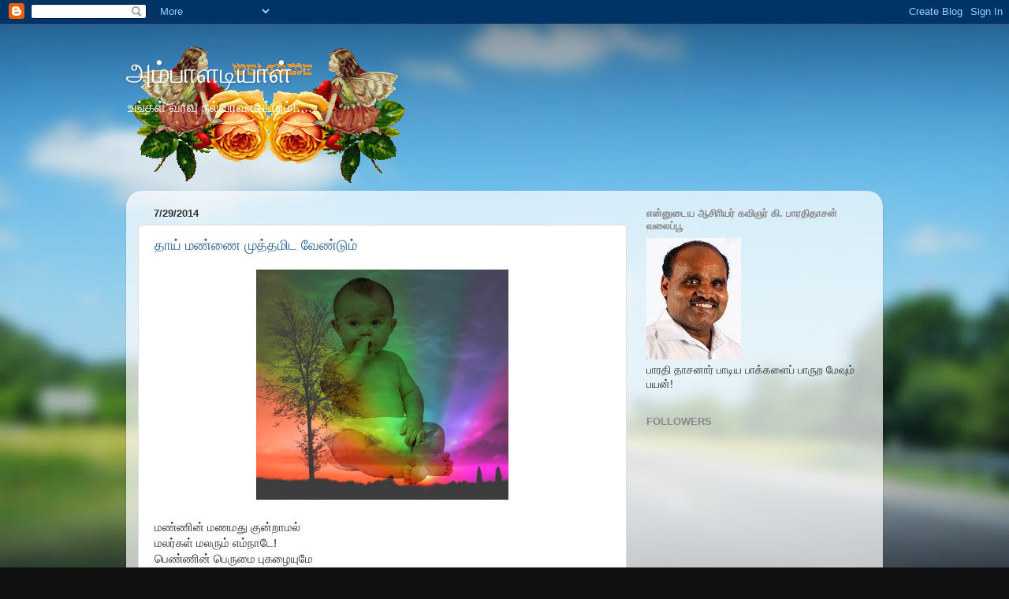

--- FILE ---
content_type: text/html; charset=UTF-8
request_url: https://rupika-rupika.blogspot.com/2014/07/
body_size: 25484
content:
<!DOCTYPE html>
<html class='v2' dir='ltr' xmlns='http://www.w3.org/1999/xhtml' xmlns:b='http://www.google.com/2005/gml/b' xmlns:data='http://www.google.com/2005/gml/data' xmlns:expr='http://www.google.com/2005/gml/expr'>
<head>
<link href='https://www.blogger.com/static/v1/widgets/335934321-css_bundle_v2.css' rel='stylesheet' type='text/css'/>
<meta content='IE=EmulateIE7' http-equiv='X-UA-Compatible'/>
<meta content='width=1100' name='viewport'/>
<meta content='text/html; charset=UTF-8' http-equiv='Content-Type'/>
<meta content='blogger' name='generator'/>
<link href='https://rupika-rupika.blogspot.com/favicon.ico' rel='icon' type='image/x-icon'/>
<link href='http://rupika-rupika.blogspot.com/2014/07/' rel='canonical'/>
<link rel="alternate" type="application/atom+xml" title="அம&#3021;ப&#3006;ளட&#3007;ய&#3006;ள&#3021; - Atom" href="https://rupika-rupika.blogspot.com/feeds/posts/default" />
<link rel="alternate" type="application/rss+xml" title="அம&#3021;ப&#3006;ளட&#3007;ய&#3006;ள&#3021; - RSS" href="https://rupika-rupika.blogspot.com/feeds/posts/default?alt=rss" />
<link rel="service.post" type="application/atom+xml" title="அம&#3021;ப&#3006;ளட&#3007;ய&#3006;ள&#3021; - Atom" href="https://www.blogger.com/feeds/6932673535669115113/posts/default" />
<!--Can't find substitution for tag [blog.ieCssRetrofitLinks]-->
<meta content='இனியன பேசி நல் இதயங்களைச் சேமிப்போம்' name='description'/>
<meta content='http://rupika-rupika.blogspot.com/2014/07/' property='og:url'/>
<meta content='அம்பாளடியாள்' property='og:title'/>
<meta content='இனியன பேசி நல் இதயங்களைச் சேமிப்போம்' property='og:description'/>
<meta content='வாசகர்களுக்காக தமிழில் ஆக்கங்கள் வெளியிடுதல்' name='description'/>
<meta content='கவிதை ,கட்டுரை ,பாடல் ,சிந்தனைத் துளிகள் ,நகைச்சுவை ' name='keywords'/>
<meta content='அம்பாளடியாள்' name='author'/>
<script type='text/javascript'>
var str= window.location.href.toString();
if ((str.indexOf('.com/'))=='-1') {
var str1=str.substring(str.lastIndexOf(".blogspot."));
if (str1.indexOf('/')=='-1') {
var str2=str1;
}
else {
var str2=str1.substring(0,str1.indexOf('/')+1);
}
window.location.href =window.location.href.toString().replace(str2,'.blogspot.com/ncr/');
}
</script>
<title>அம&#3021;ப&#3006;ளட&#3007;ய&#3006;ள&#3021;: July 2014</title>
<style id='page-skin-1' type='text/css'><!--
/*-----------------------------------------------
Blogger Template Style
Name:     Picture Window
Designer: Blogger
URL:      www.blogger.com
----------------------------------------------- */
/* Content
----------------------------------------------- */
body {
font: normal normal 15px Arial, Tahoma, Helvetica, FreeSans, sans-serif;
color: #333333;
background: #111111 url(//themes.googleusercontent.com/image?id=1OACCYOE0-eoTRTfsBuX1NMN9nz599ufI1Jh0CggPFA_sK80AGkIr8pLtYRpNUKPmwtEa) repeat-x fixed top center;
}
html body .region-inner {
min-width: 0;
max-width: 100%;
width: auto;
}
.content-outer {
font-size: 90%;
}
a:link {
text-decoration:none;
color: #336699;
}
a:visited {
text-decoration:none;
color: #6699cc;
}
a:hover {
text-decoration:underline;
color: #33aaff;
}
.content-outer {
background: transparent none repeat scroll top left;
-moz-border-radius: 0;
-webkit-border-radius: 0;
-goog-ms-border-radius: 0;
border-radius: 0;
-moz-box-shadow: 0 0 0 rgba(0, 0, 0, .15);
-webkit-box-shadow: 0 0 0 rgba(0, 0, 0, .15);
-goog-ms-box-shadow: 0 0 0 rgba(0, 0, 0, .15);
box-shadow: 0 0 0 rgba(0, 0, 0, .15);
margin: 20px auto;
}
.content-inner {
padding: 0;
}
/* Header
----------------------------------------------- */
.header-outer {
background: transparent none repeat-x scroll top left;
_background-image: none;
color: #ffffff;
-moz-border-radius: 0;
-webkit-border-radius: 0;
-goog-ms-border-radius: 0;
border-radius: 0;
}
.Header img, .Header #header-inner {
-moz-border-radius: 0;
-webkit-border-radius: 0;
-goog-ms-border-radius: 0;
border-radius: 0;
}
.header-inner .Header .titlewrapper,
.header-inner .Header .descriptionwrapper {
padding-left: 0;
padding-right: 0;
}
.Header h1 {
font: normal normal 36px Arial, Tahoma, Helvetica, FreeSans, sans-serif;
text-shadow: 1px 1px 3px rgba(0, 0, 0, 0.3);
}
.Header h1 a {
color: #ffffff;
}
.Header .description {
font-size: 130%;
}
/* Tabs
----------------------------------------------- */
.tabs-inner {
margin: .5em 20px 0;
padding: 0;
}
.tabs-inner .section {
margin: 0;
}
.tabs-inner .widget ul {
padding: 0;
background: transparent none repeat scroll bottom;
-moz-border-radius: 0;
-webkit-border-radius: 0;
-goog-ms-border-radius: 0;
border-radius: 0;
}
.tabs-inner .widget li {
border: none;
}
.tabs-inner .widget li a {
display: inline-block;
padding: .5em 1em;
margin-right: .25em;
color: #ffffff;
font: normal normal 15px Arial, Tahoma, Helvetica, FreeSans, sans-serif;
-moz-border-radius: 10px 10px 0 0;
-webkit-border-top-left-radius: 10px;
-webkit-border-top-right-radius: 10px;
-goog-ms-border-radius: 10px 10px 0 0;
border-radius: 10px 10px 0 0;
background: transparent url(//www.blogblog.com/1kt/transparent/black50.png) repeat scroll top left;
border-right: 1px solid transparent;
}
.tabs-inner .widget li:first-child a {
padding-left: 1.25em;
-moz-border-radius-topleft: 10px;
-moz-border-radius-bottomleft: 0;
-webkit-border-top-left-radius: 10px;
-webkit-border-bottom-left-radius: 0;
-goog-ms-border-top-left-radius: 10px;
-goog-ms-border-bottom-left-radius: 0;
border-top-left-radius: 10px;
border-bottom-left-radius: 0;
}
.tabs-inner .widget li.selected a,
.tabs-inner .widget li a:hover {
position: relative;
z-index: 1;
background: transparent url(//www.blogblog.com/1kt/transparent/white80.png) repeat scroll bottom;
color: #336699;
-moz-box-shadow: 0 0 3px rgba(0, 0, 0, .15);
-webkit-box-shadow: 0 0 3px rgba(0, 0, 0, .15);
-goog-ms-box-shadow: 0 0 3px rgba(0, 0, 0, .15);
box-shadow: 0 0 3px rgba(0, 0, 0, .15);
}
/* Headings
----------------------------------------------- */
h2 {
font: bold normal 13px Arial, Tahoma, Helvetica, FreeSans, sans-serif;
text-transform: uppercase;
color: #888888;
margin: .5em 0;
}
/* Main
----------------------------------------------- */
.main-outer {
background: transparent url(//www.blogblog.com/1kt/transparent/white80.png) repeat scroll top left;
-moz-border-radius: 20px 20px 0 0;
-webkit-border-top-left-radius: 20px;
-webkit-border-top-right-radius: 20px;
-webkit-border-bottom-left-radius: 0;
-webkit-border-bottom-right-radius: 0;
-goog-ms-border-radius: 20px 20px 0 0;
border-radius: 20px 20px 0 0;
-moz-box-shadow: 0 1px 3px rgba(0, 0, 0, .15);
-webkit-box-shadow: 0 1px 3px rgba(0, 0, 0, .15);
-goog-ms-box-shadow: 0 1px 3px rgba(0, 0, 0, .15);
box-shadow: 0 1px 3px rgba(0, 0, 0, .15);
}
.main-inner {
padding: 15px 20px 20px;
}
.main-inner .column-center-inner {
padding: 0 0;
}
.main-inner .column-left-inner {
padding-left: 0;
}
.main-inner .column-right-inner {
padding-right: 0;
}
/* Posts
----------------------------------------------- */
h3.post-title {
margin: 0;
font: normal normal 18px Arial, Tahoma, Helvetica, FreeSans, sans-serif;
}
.comments h4 {
margin: 1em 0 0;
font: normal normal 18px Arial, Tahoma, Helvetica, FreeSans, sans-serif;
}
.date-header span {
color: #333333;
}
.post-outer {
background-color: #ffffff;
border: solid 1px #dddddd;
-moz-border-radius: 5px;
-webkit-border-radius: 5px;
border-radius: 5px;
-goog-ms-border-radius: 5px;
padding: 15px 20px;
margin: 0 -20px 20px;
}
.post-body {
line-height: 1.4;
font-size: 110%;
position: relative;
}
.post-header {
margin: 0 0 1.5em;
color: #999999;
line-height: 1.6;
}
.post-footer {
margin: .5em 0 0;
color: #999999;
line-height: 1.6;
}
#blog-pager {
font-size: 140%
}
#comments .comment-author {
padding-top: 1.5em;
border-top: dashed 1px #ccc;
border-top: dashed 1px rgba(128, 128, 128, .5);
background-position: 0 1.5em;
}
#comments .comment-author:first-child {
padding-top: 0;
border-top: none;
}
.avatar-image-container {
margin: .2em 0 0;
}
/* Comments
----------------------------------------------- */
.comments .comments-content .icon.blog-author {
background-repeat: no-repeat;
background-image: url([data-uri]);
}
.comments .comments-content .loadmore a {
border-top: 1px solid #33aaff;
border-bottom: 1px solid #33aaff;
}
.comments .continue {
border-top: 2px solid #33aaff;
}
/* Widgets
----------------------------------------------- */
.widget ul, .widget #ArchiveList ul.flat {
padding: 0;
list-style: none;
}
.widget ul li, .widget #ArchiveList ul.flat li {
border-top: dashed 1px #ccc;
border-top: dashed 1px rgba(128, 128, 128, .5);
}
.widget ul li:first-child, .widget #ArchiveList ul.flat li:first-child {
border-top: none;
}
.widget .post-body ul {
list-style: disc;
}
.widget .post-body ul li {
border: none;
}
/* Footer
----------------------------------------------- */
.footer-outer {
color:#cccccc;
background: transparent url(//www.blogblog.com/1kt/transparent/black50.png) repeat scroll top left;
-moz-border-radius: 0 0 20px 20px;
-webkit-border-top-left-radius: 0;
-webkit-border-top-right-radius: 0;
-webkit-border-bottom-left-radius: 20px;
-webkit-border-bottom-right-radius: 20px;
-goog-ms-border-radius: 0 0 20px 20px;
border-radius: 0 0 20px 20px;
-moz-box-shadow: 0 1px 3px rgba(0, 0, 0, .15);
-webkit-box-shadow: 0 1px 3px rgba(0, 0, 0, .15);
-goog-ms-box-shadow: 0 1px 3px rgba(0, 0, 0, .15);
box-shadow: 0 1px 3px rgba(0, 0, 0, .15);
}
.footer-inner {
padding: 10px 20px 20px;
}
.footer-outer a {
color: #99ccee;
}
.footer-outer a:visited {
color: #77aaee;
}
.footer-outer a:hover {
color: #33aaff;
}
.footer-outer .widget h2 {
color: #aaaaaa;
}
/* Mobile
----------------------------------------------- */
html body.mobile {
height: auto;
}
html body.mobile {
min-height: 480px;
background-size: 100% auto;
}
.mobile .body-fauxcolumn-outer {
background: transparent none repeat scroll top left;
}
html .mobile .mobile-date-outer, html .mobile .blog-pager {
border-bottom: none;
background: transparent url(//www.blogblog.com/1kt/transparent/white80.png) repeat scroll top left;
margin-bottom: 10px;
}
.mobile .date-outer {
background: transparent url(//www.blogblog.com/1kt/transparent/white80.png) repeat scroll top left;
}
.mobile .header-outer, .mobile .main-outer,
.mobile .post-outer, .mobile .footer-outer {
-moz-border-radius: 0;
-webkit-border-radius: 0;
-goog-ms-border-radius: 0;
border-radius: 0;
}
.mobile .content-outer,
.mobile .main-outer,
.mobile .post-outer {
background: inherit;
border: none;
}
.mobile .content-outer {
font-size: 100%;
}
.mobile-link-button {
background-color: #336699;
}
.mobile-link-button a:link, .mobile-link-button a:visited {
color: #ffffff;
}
.mobile-index-contents {
color: #333333;
}
.mobile .tabs-inner .PageList .widget-content {
background: transparent url(//www.blogblog.com/1kt/transparent/white80.png) repeat scroll bottom;
color: #336699;
}
.mobile .tabs-inner .PageList .widget-content .pagelist-arrow {
border-left: 1px solid transparent;
}
/* Start Comment Style Code */
.comments{clear:both;margin-top:10px;margin-bottom:0;font-family:Arial;line-height:18px;font-size:13px}
.comments .comments-content{margin-bottom:16px;font-weight:normal;text-align:left}
.comments .comment .comment-actions a,.comments .comment .continue a{display:inline-block;margin:0 0 10px 10px;padding:0 15px;color:#424242 !important;text-align:center;text-decoration:none;background:#fede72;border:1px solid #fec648;border-radius:2px;height:26px;line-height:28px;font-weight:normal;cursor:pointer}
.comments .comments-content .comment-thread ol{list-style-type:none;padding:0;text-align:none}
.comments .comments-content .inline-thread{padding:0}
.comments .comments-content .comment-thread{margin:8px 0}
.comments .comments-content .comment-thread:empty{display:none}
.comment-replies{margin-top:1em;margin-left:40px;background:#fff}
.comments .comments-content .comment{margin-bottom:0;padding-bottom:0}
.comments .comments-content .comment:first-child{padding-top:16px}
.comments .comments-content .comment:last-child{border-bottom:0;padding-bottom:0}
.comments .comments-content .comment-body{position:relative}
.comments .comments-content .user{font-style:normal;font-weight:normal}
.comments .comments-content .user a{color:#0E6284;font-weight:normal;text-decoration:none}
.comments .comments-content .icon.blog-author{width:18px;height:18px;display:inline-block;margin:0 0 -4px 6px}
.comments .comments-content .datetime a{color:#0E6284;font-size:12px;float:right;text-decoration:none}
.comment-content{margin:0 0 8px;padding:0 5px}
.comment-header{font-size:18px;background-color:#f1f1f1;border-bottom:1px solid #e3e3e3;padding:5px}
.comments .comments-content .owner-actions{position:absolute;right:0;top:0}
.comments .comments-replybox{border:none;height:230px;width:100%}
.comments .comment-replybox-thread{margin-top:0}
.comments .comment-replybox-single{margin-top:5px;margin-left:48px}
.comments .comments-content .loadmore a{display:block;padding:10px 16px;text-align:center}
.comments .thread-toggle{cursor:pointer;display:inline-block}
.comments .comments-content .loadmore{cursor:pointer;max-height:3em;margin-top:0}
.comments .comments-content .loadmore.loaded{max-height:0;opacity:0;overflow:hidden}
.comments .thread-chrome.thread-collapsed{display:none}
.comments .thread-toggle{display:inline-block}
.comments .thread-toggle .thread-arrow{display:inline-block;height:6px;width:7px;overflow:visible;margin:0.3em;padding-right:4px}
.comments .thread-expanded .thread-arrow{background:url("[data-uri] AAAAHCAYAAADEUlfTAAAAG0lEQVR42mNgwAfKy8v/48I4FeA0AacVDFQBAP9wJkE/KhUMAAAAAElFTkSuQmCC") no-repeat scroll 0 0 transparent}
.comments .thread-collapsed .thread-arrow{background:url("[data-uri] AcAAAAHCAYAAADEUlfTAAAAJUlEQVR42mNgAILy8vL/DLgASBKnApgkVgXIkhgKiNKJ005s4gDLbCZBiSxfygAAAAB JRU5ErkJggg==") no-repeat scroll 0 0 transparent}
.avatar-image-container{background:url(https://lh5.googleusercontent.com/-Wmy6bwNKzbo/T0miLZkuJsI/AAAAAAAAChc/orbwMGHyBxA/s51/arrow.png) top right no-repeat;float:left;vertical-align:middle;overflow:hidden;width:65px !important;height:51px !important;max-width:65px !important;max-height:51px !important}
.comments .avatar-image-container img{padding:2px;border:1px solid #ccc;width:45px !important;height:45px !important;max-width:45px !important;max-height:45px !important}
.comments .comment-block{margin-left:65px;position:relative;border:5px solid #e3e3e3;border-radius:8px}
@media screen and (max-device-width:480px){.comments .comments-content .comment-replies{margin-left:0}}
/* End Comment Style Code */

--></style>
<style id='template-skin-1' type='text/css'><!--
body {
min-width: 960px;
}
.content-outer, .content-fauxcolumn-outer, .region-inner {
min-width: 960px;
max-width: 960px;
_width: 960px;
}
.main-inner .columns {
padding-left: 0;
padding-right: 310px;
}
.main-inner .fauxcolumn-center-outer {
left: 0;
right: 310px;
/* IE6 does not respect left and right together */
_width: expression(this.parentNode.offsetWidth -
parseInt("0") -
parseInt("310px") + 'px');
}
.main-inner .fauxcolumn-left-outer {
width: 0;
}
.main-inner .fauxcolumn-right-outer {
width: 310px;
}
.main-inner .column-left-outer {
width: 0;
right: 100%;
margin-left: -0;
}
.main-inner .column-right-outer {
width: 310px;
margin-right: -310px;
}
#layout {
min-width: 0;
}
#layout .content-outer {
min-width: 0;
width: 800px;
}
#layout .region-inner {
min-width: 0;
width: auto;
}
--></style>
<script type='text/javascript'> //<![CDATA[ function killLightbox() { var images = document.getElementsByTagName( 'img'); for (var i = 0 ; i < images.length ; ++i) { images[i].onmouseover=function() { var html = this.parentNode.innerHTML; this.parentNode.innerHTML = html; this.onmouseover = null; }; } } if (window.addEventListener) { window.addEventListener('load',killLightbox,undefined); } else { window.attachEvent('onload',killLightbox); } //]]> </script><link href='https://www.blogger.com/dyn-css/authorization.css?targetBlogID=6932673535669115113&amp;zx=d6849e66-cca3-40b2-9beb-468ccccd168e' media='none' onload='if(media!=&#39;all&#39;)media=&#39;all&#39;' rel='stylesheet'/><noscript><link href='https://www.blogger.com/dyn-css/authorization.css?targetBlogID=6932673535669115113&amp;zx=d6849e66-cca3-40b2-9beb-468ccccd168e' rel='stylesheet'/></noscript>
<meta name='google-adsense-platform-account' content='ca-host-pub-1556223355139109'/>
<meta name='google-adsense-platform-domain' content='blogspot.com'/>

</head>
<body class='loading variant-open'>
<div class='navbar section' id='navbar'><div class='widget Navbar' data-version='1' id='Navbar1'><script type="text/javascript">
    function setAttributeOnload(object, attribute, val) {
      if(window.addEventListener) {
        window.addEventListener('load',
          function(){ object[attribute] = val; }, false);
      } else {
        window.attachEvent('onload', function(){ object[attribute] = val; });
      }
    }
  </script>
<div id="navbar-iframe-container"></div>
<script type="text/javascript" src="https://apis.google.com/js/platform.js"></script>
<script type="text/javascript">
      gapi.load("gapi.iframes:gapi.iframes.style.bubble", function() {
        if (gapi.iframes && gapi.iframes.getContext) {
          gapi.iframes.getContext().openChild({
              url: 'https://www.blogger.com/navbar/6932673535669115113?origin\x3dhttps://rupika-rupika.blogspot.com',
              where: document.getElementById("navbar-iframe-container"),
              id: "navbar-iframe"
          });
        }
      });
    </script><script type="text/javascript">
(function() {
var script = document.createElement('script');
script.type = 'text/javascript';
script.src = '//pagead2.googlesyndication.com/pagead/js/google_top_exp.js';
var head = document.getElementsByTagName('head')[0];
if (head) {
head.appendChild(script);
}})();
</script>
</div></div>
<div class='body-fauxcolumns'>
<div class='fauxcolumn-outer body-fauxcolumn-outer'>
<div class='cap-top'>
<div class='cap-left'></div>
<div class='cap-right'></div>
</div>
<div class='fauxborder-left'>
<div class='fauxborder-right'></div>
<div class='fauxcolumn-inner'>
</div>
</div>
<div class='cap-bottom'>
<div class='cap-left'></div>
<div class='cap-right'></div>
</div>
</div>
</div>
<div class='content'>
<div class='content-fauxcolumns'>
<div class='fauxcolumn-outer content-fauxcolumn-outer'>
<div class='cap-top'>
<div class='cap-left'></div>
<div class='cap-right'></div>
</div>
<div class='fauxborder-left'>
<div class='fauxborder-right'></div>
<div class='fauxcolumn-inner'>
</div>
</div>
<div class='cap-bottom'>
<div class='cap-left'></div>
<div class='cap-right'></div>
</div>
</div>
</div>
<div class='content-outer'>
<div class='content-cap-top cap-top'>
<div class='cap-left'></div>
<div class='cap-right'></div>
</div>
<div class='fauxborder-left content-fauxborder-left'>
<div class='fauxborder-right content-fauxborder-right'></div>
<div class='content-inner'>
<header>
<div class='header-outer'>
<div class='header-cap-top cap-top'>
<div class='cap-left'></div>
<div class='cap-right'></div>
</div>
<div class='fauxborder-left header-fauxborder-left'>
<div class='fauxborder-right header-fauxborder-right'></div>
<div class='region-inner header-inner'>
<div class='header section' id='header'><div class='widget Header' data-version='1' id='Header1'>
<div id='header-inner' style='background-image: url("https://blogger.googleusercontent.com/img/b/R29vZ2xl/AVvXsEhyx-ApWXvPkdJ8XALdSnVeo9vzo0ljxDnZvVrxoZKW4uv6VDg-e-lOnDS9-9P-79_KXeG91ocT8hfRAIoeCqHX99_pzyJA0Bi0hfr6Xa1XeUOC4nTDIrgpvKwQd9m5seReZXS12tb4FxO8/s1600/welcome_1.gif"); background-position: left; width: 358px; min-height: 185px; _height: 185px; background-repeat: no-repeat; '>
<div class='titlewrapper' style='background: transparent'>
<h1 class='title' style='background: transparent; border-width: 0px'>
<a href='https://rupika-rupika.blogspot.com/'>
அம&#3021;ப&#3006;ளட&#3007;ய&#3006;ள&#3021;
</a>
</h1>
</div>
<div class='descriptionwrapper'>
<p class='description'><span>உங&#3021;கள&#3021; வரவ&#3009; நல&#3021;வரவ&#3006;கட&#3021;ட&#3009;ம&#3021;!....</span></p>
</div>
</div>
</div></div>
</div>
</div>
<div class='header-cap-bottom cap-bottom'>
<div class='cap-left'></div>
<div class='cap-right'></div>
</div>
</div>
</header>
<div class='tabs-outer'>
<div class='tabs-cap-top cap-top'>
<div class='cap-left'></div>
<div class='cap-right'></div>
</div>
<div class='fauxborder-left tabs-fauxborder-left'>
<div class='fauxborder-right tabs-fauxborder-right'></div>
<div class='region-inner tabs-inner'>
<div class='tabs no-items section' id='crosscol'></div>
<div class='tabs no-items section' id='crosscol-overflow'></div>
</div>
</div>
<div class='tabs-cap-bottom cap-bottom'>
<div class='cap-left'></div>
<div class='cap-right'></div>
</div>
</div>
<div class='main-outer'>
<div class='main-cap-top cap-top'>
<div class='cap-left'></div>
<div class='cap-right'></div>
</div>
<div class='fauxborder-left main-fauxborder-left'>
<div class='fauxborder-right main-fauxborder-right'></div>
<div class='region-inner main-inner'>
<div class='columns fauxcolumns'>
<div class='fauxcolumn-outer fauxcolumn-center-outer'>
<div class='cap-top'>
<div class='cap-left'></div>
<div class='cap-right'></div>
</div>
<div class='fauxborder-left'>
<div class='fauxborder-right'></div>
<div class='fauxcolumn-inner'>
</div>
</div>
<div class='cap-bottom'>
<div class='cap-left'></div>
<div class='cap-right'></div>
</div>
</div>
<div class='fauxcolumn-outer fauxcolumn-left-outer'>
<div class='cap-top'>
<div class='cap-left'></div>
<div class='cap-right'></div>
</div>
<div class='fauxborder-left'>
<div class='fauxborder-right'></div>
<div class='fauxcolumn-inner'>
</div>
</div>
<div class='cap-bottom'>
<div class='cap-left'></div>
<div class='cap-right'></div>
</div>
</div>
<div class='fauxcolumn-outer fauxcolumn-right-outer'>
<div class='cap-top'>
<div class='cap-left'></div>
<div class='cap-right'></div>
</div>
<div class='fauxborder-left'>
<div class='fauxborder-right'></div>
<div class='fauxcolumn-inner'>
</div>
</div>
<div class='cap-bottom'>
<div class='cap-left'></div>
<div class='cap-right'></div>
</div>
</div>
<!-- corrects IE6 width calculation -->
<div class='columns-inner'>
<div class='column-center-outer'>
<div class='column-center-inner'>
<div class='main section' id='main'><div class='widget Blog' data-version='1' id='Blog1'>
<div class='blog-posts hfeed'>

          <div class="date-outer">
        
<h2 class='date-header'><span>7/29/2014</span></h2>

          <div class="date-posts">
        
<div class='post-outer'>
<div class='post hentry' itemscope='itemscope' itemtype='http://schema.org/BlogPosting'>
<a name='2084062622763095692'></a>
<h3 class='post-title entry-title' itemprop='name'>
<a href='https://rupika-rupika.blogspot.com/2014/07/blog-post_29.html'>த&#3006;ய&#3021; மண&#3021;ண&#3016; ம&#3009;த&#3021;தம&#3007;ட வ&#3015;ண&#3021;ட&#3009;ம&#3021; </a>
</h3>
<div class='post-header'>
<div class='post-header-line-1'></div>
</div>
<div class='post-body entry-content' id='post-body-2084062622763095692' itemprop='articleBody'>
<div dir="ltr" style="text-align: left;" trbidi="on">
<div class="separator" style="clear: both; text-align: center;">
<a href="https://blogger.googleusercontent.com/img/b/R29vZ2xl/AVvXsEj-Glk2iC2tgQg2Xd3ufeyW_bNzH-ffus1KPmJumq2sI3KmNfKZwJ5T4nqHPpUMPUVaX56cI8RKhd95fy2D5Gw0S8S_y-U4vy-O4cHZq1yuVRUtXnIL7nYilKVhTHfdFxh6wOZBExWA17-q/s1600/baby_full.jpg" imageanchor="1" style="margin-left: 1em; margin-right: 1em;"><img border="0" height="292" src="https://blogger.googleusercontent.com/img/b/R29vZ2xl/AVvXsEj-Glk2iC2tgQg2Xd3ufeyW_bNzH-ffus1KPmJumq2sI3KmNfKZwJ5T4nqHPpUMPUVaX56cI8RKhd95fy2D5Gw0S8S_y-U4vy-O4cHZq1yuVRUtXnIL7nYilKVhTHfdFxh6wOZBExWA17-q/s1600/baby_full.jpg" width="320" /></a></div>
<br />
<div class="separator" style="clear: both; text-align: center;">
</div>
மண&#3021;ண&#3007;ன&#3021; மணமத&#3009; க&#3009;ன&#3021;ற&#3006;மல&#3021;<br />
மலர&#3021;கள&#3021; மலர&#3009;ம&#3021; எம&#3021;ந&#3006;ட&#3015;!<br />
ப&#3014;ண&#3021;ண&#3007;ன&#3021; ப&#3014;ர&#3009;ம&#3016; ப&#3009;கழ&#3016;ய&#3009;ம&#3015;<br />
ப&#3019;ற&#3021;ற&#3007;ப&#3021; &nbsp; ப&#3006;ட&#3009;ம&#3021; &nbsp;எம&#3021;ந&#3006;ட&#3015;!<br />
வ&#3007;ண&#3021;ண&#3007;ல&#3021; இர&#3009;ந&#3021;த&#3009; த&#3015;வர&#3009;ம&#3015;<br />
வ&#3006;ழ&#3021;த&#3021;த&#3007; &nbsp;வணங&#3021;க&#3009;ம&#3021; எம&#3021;ந&#3006;ட&#3015;<br />
கண&#3021;ண&#3007;ன&#3021; மண&#3007;ய&#3015; கற&#3021;கண&#3021;ட&#3015;-உன&#3021;ன&#3016;க&#3021;<br />
க&#3006;ணத&#3021; &nbsp; &nbsp;தவ&#3007;க&#3021;க&#3009;த&#3009; மனம&#3021; இன&#3021;ற&#3015;!<br />
<br />
உறவ&#3009;கள&#3021; க&#3010;ட&#3007; மக&#3007;ழ&#3021;ந&#3021;த&#3007;டவ&#3009;ம&#3021;<br />
உன&#3021;னத &nbsp;வ&#3006;ழ&#3021;வ&#3009; வ&#3006;ழ&#3021;ந&#3021;த&#3007;டவ&#3009;ம&#3021;<br />
த&#3007;றவ&#3009;க&#3019;ல&#3021; ஒன&#3021;ற&#3009; க&#3007;ட&#3021;ட&#3006;த&#3019;!<br />
த&#3014;ன&#3021;றல&#3016;த&#3021; த&#3006;ங&#3021;க&#3009;ம&#3021; எம&#3021;ந&#3006;ட&#3015; !<br />
ப&#3007;றம&#3018;ழ&#3007; &nbsp; ப&#3015;ச&#3009;ம&#3021; அயல&#3021;ந&#3006;ட&#3021;ட&#3007;ல&#3021;<br />
ப&#3014;ர&#3009;ம&#3016;கள&#3021; க&#3009;ன&#3021;ற&#3007;ட வ&#3006;ழ&#3021;க&#3007;ன&#3021;ற&#3019;ம&#3021;<br />
த&#3007;றம&#3016;கள&#3021; &nbsp; &nbsp; &nbsp;இர&#3009;ந&#3021;த&#3009;ம&#3021; ப&#3006;ரம&#3021;ம&#3006;<br />
த&#3007;வ&#3021;வ&#3007;ய &nbsp;ஒள&#3007;ய&#3015; க&#3015;ளம&#3021;ம&#3006;!<br />
<br />
ந&#3007;ல&#3016;ம&#3016;கள&#3021; இங&#3021;க&#3009; வ&#3015;ற&#3006;க&#3009;ம&#3021;-இதன&#3006;ல&#3021;<br />
ந&#3007;த&#3021;தம&#3009;ம&#3021; &nbsp; &nbsp; த&#3009;ன&#3021;பங&#3021;கள&#3021; ஆற&#3006;க&#3009;ம&#3021;!<br />
தல&#3016;ம&#3009;ற&#3016; க&#3006;த&#3021;த&#3007;ட வழ&#3007;ய&#3007;ன&#3021;ற&#3007;த&#3021;<br />
தவ&#3007;ப&#3021;பவர&#3021; உள&#3021;ளம&#3009;ம&#3021; ந&#3008;ற&#3006;க&#3009;ம&#3021;!<br />
அல&#3016;கடல&#3021; &nbsp; &nbsp;அல&#3016;ய&#3015; த&#3006;ன&#3021; வ&#3006;ழ&#3021;க&#3021;க&#3016;<br />
ஆச&#3016;கள&#3021; எமக&#3021;க&#3015;&nbsp;&nbsp;ம&#3006;ற&#3006;க&#3009;ம&#3021;<br />
கல&#3016;நயம&#3021; &nbsp;ம&#3007;க&#3021;க எம&#3021;ந&#3006;ட&#3015; &nbsp;இங&#3021;க&#3009;<br />
க&#3006;ண&#3021;பவ&#3016; ய&#3006;வ&#3009;ம&#3021;&nbsp;&nbsp;ச&#3015;ற&#3006;க&#3009;ம&#3021; !!<br />
<br />
பன&#3016;மரக&#3021; &nbsp;க&#3006;ட&#3009;ம&#3021; த&#3014;ன&#3021;ன&#3016;கள&#3009;ம&#3021;<br />
ப&#3006;சம&#3006;ய&#3021; வளர&#3021;ந&#3021;த ப&#3007;ள&#3021;ள&#3016;கள&#3009;ம&#3021;<br />
ந&#3007;ன&#3016;வ&#3007;ன&#3007;ல&#3021; வந&#3021;த&#3009; வ&#3006;ட&#3021;ட&#3009;தட&#3007;<br />
ந&#3014;ஞ&#3021;ச&#3009;ரம&#3021; &nbsp; &nbsp;க&#3018;ண&#3021;ட எம&#3021;ந&#3006;ட&#3015;<br />
வ&#3007;ன&#3016;கள&#3016; அற&#3009;த&#3021;த&#3009; எற&#3007;ய&#3006;ய&#3019;!<br />
வ&#3015;ங&#3021;க&#3016;கள&#3021; எம&#3021;ம&#3007;ன&#3021;&nbsp;&nbsp;அட&#3016;ய&#3006;ளம&#3021;!<br />
மன&#3016;கள&#3007;ல&#3021; &nbsp;இன&#3021;பம&#3021; ப&#3018;ங&#3021;க&#3007;டவ&#3015;<br />
ம&#3006;ப&#3014;ர&#3009;ம&#3021; மகத&#3021;த&#3009;வம&#3021; ந&#3007;ற&#3016;ந&#3006;ட&#3015; !</div>
<a href='http://www.tamilkalanchiyam.com'><img alt="தமிழ் களஞ்சியம் - தமிழ் வலை திரட்டி." src="https://lh3.googleusercontent.com/blogger_img_proxy/AEn0k_taCvgUDsn5zedKVxT1lOfa5uCQ4ZvetqRWrozkinJLASUB3dhnscVi8ycs1IRp_Lpa9coMpQ2N32CN6e22KAukH5eDcmjPUfG2Cc5O42utkM2qcNFd1UE-HXz8=s0-d"></a>
<table border='0'>
<tr>
<td><script type='text/javascript'> button="hori"; lang="ta"; submit_url ="http://rupika-rupika.blogspot.com/2014/07/blog-post_29.html" </script>
<script src="//ta.indli.com/tools/voteb.php" type="text/javascript"></script></td>
<td><script src="//tamil10.com/submit/evb/button.php" type="text/javascript">
      

</script>
</td>
</tr>
<tr>
<script language="javascript" src="//services.thamizmanam.com/jscript.php" type="text/javascript">
</script>
<script language="javascript" src="//services.thamizmanam.com/toolbar.php?date=7/29/2014+03:30:00+PM&amp;posturl=http://rupika-rupika.blogspot.com/2014/07/blog-post_29.html&amp;cmt=16&amp;blogurl=http://rupika-rupika.blogspot.com&amp;photo" type="text/javascript">
</script>
</tr></table>
<script type='text/javascript'> button="hori"; lang="ta"; submit_url ="<!--Can't find substitution for tag [post.canonicalurl]-->" </script>
<script src="//ta.indli.com/tools/voteb.php" type="text/javascript"></script>
<script type='text/javascript'> submit_url ="<!--Can't find substitution for tag [post.canonicalurl]-->" </script>
<script src="//tamil10.com/submit/evb/button.php" type="text/javascript"> </script>
<div style='clear: both;'></div>
</div>
<div class='post-footer'>
<div class='post-footer-line post-footer-line-1'><span class='post-author vcard'>
Posted by
<span class='fn'>
<a href='https://www.blogger.com/profile/02595564915198017281' itemprop='author' rel='author' title='author profile'>
அம&#3021;ப&#3006;ளட&#3007;ய&#3006;ள&#3021; 
</a>
</span>
</span>
<span class='post-timestamp'>
at
<a class='timestamp-link' href='https://rupika-rupika.blogspot.com/2014/07/blog-post_29.html' itemprop='url' rel='bookmark' title='permanent link'><abbr class='published' itemprop='datePublished' title='2014-07-29T15:30:00-07:00'>7/29/2014 03:30:00 PM</abbr></a>
</span>
<span class='post-comment-link'>
<a class='comment-link' href='https://rupika-rupika.blogspot.com/2014/07/blog-post_29.html#comment-form' onclick=''>16
comments</a>
</span>
<span class='post-icons'>
<span class='item-control blog-admin pid-1652610981'>
<a href='https://www.blogger.com/post-edit.g?blogID=6932673535669115113&postID=2084062622763095692&from=pencil' title='Edit Post'>
<img alt='' class='icon-action' height='18' src='https://resources.blogblog.com/img/icon18_edit_allbkg.gif' width='18'/>
</a>
</span>
</span>
<div class='post-share-buttons goog-inline-block'>
<a class='goog-inline-block share-button sb-email' href='https://www.blogger.com/share-post.g?blogID=6932673535669115113&postID=2084062622763095692&target=email' target='_blank' title='Email This'><span class='share-button-link-text'>Email This</span></a><a class='goog-inline-block share-button sb-blog' href='https://www.blogger.com/share-post.g?blogID=6932673535669115113&postID=2084062622763095692&target=blog' onclick='window.open(this.href, "_blank", "height=270,width=475"); return false;' target='_blank' title='BlogThis!'><span class='share-button-link-text'>BlogThis!</span></a><a class='goog-inline-block share-button sb-twitter' href='https://www.blogger.com/share-post.g?blogID=6932673535669115113&postID=2084062622763095692&target=twitter' target='_blank' title='Share to X'><span class='share-button-link-text'>Share to X</span></a><a class='goog-inline-block share-button sb-facebook' href='https://www.blogger.com/share-post.g?blogID=6932673535669115113&postID=2084062622763095692&target=facebook' onclick='window.open(this.href, "_blank", "height=430,width=640"); return false;' target='_blank' title='Share to Facebook'><span class='share-button-link-text'>Share to Facebook</span></a><a class='goog-inline-block share-button sb-pinterest' href='https://www.blogger.com/share-post.g?blogID=6932673535669115113&postID=2084062622763095692&target=pinterest' target='_blank' title='Share to Pinterest'><span class='share-button-link-text'>Share to Pinterest</span></a>
</div>
<span class='post-backlinks post-comment-link'>
</span>
</div>
<div class='post-footer-line post-footer-line-2'><span class='post-labels'>
Labels:
<a href='https://rupika-rupika.blogspot.com/search/label/%E0%AE%AA%E0%AF%81%E0%AE%A4%E0%AF%81%E0%AE%95%E0%AF%8D%E0%AE%95%E0%AE%B5%E0%AE%BF%E0%AE%A4%E0%AF%88%E0%AE%95%E0%AE%B3%E0%AF%8D' rel='tag'>ப&#3009;த&#3009;க&#3021;கவ&#3007;த&#3016;கள&#3021;</a>
</span>
</div>
<div class='post-footer-line post-footer-line-3'><span class='star-ratings'>
</span>
<span class='post-location'>
</span>
</div>
</div>
</div>
</div>

          </div></div>
        

          <div class="date-outer">
        
<h2 class='date-header'><span>7/19/2014</span></h2>

          <div class="date-posts">
        
<div class='post-outer'>
<div class='post hentry' itemscope='itemscope' itemtype='http://schema.org/BlogPosting'>
<a name='4990898711093510719'></a>
<h3 class='post-title entry-title' itemprop='name'>
<a href='https://rupika-rupika.blogspot.com/2014/07/blog-post_19.html'>மர&#3009;வத&#3021;த&#3010;ர&#3021; அம&#3021;ம&#3006;வ&#3015; ப&#3019;ற&#3021;ற&#3007; ப&#3019;ற&#3021;ற&#3007; !</a>
</h3>
<div class='post-header'>
<div class='post-header-line-1'></div>
</div>
<div class='post-body entry-content' id='post-body-4990898711093510719' itemprop='articleBody'>
<div dir="ltr" style="text-align: left;" trbidi="on">
<div class="separator" style="clear: both; text-align: center;">
<a href="https://blogger.googleusercontent.com/img/b/R29vZ2xl/AVvXsEgCo5W6Pqy2nh-3P8RX47NMXedN1Ai9uKP3ui5JdPdkJUH7BNk3ehrFCKe-h5lHUifkNvi_cMayWERHlzk2lhYXSE351TsHbX5NeQ_n19OPmC10bC_0bSPJKXrhl2NWuCc01MtXn7J2I-4o/s1600/images.jpg" imageanchor="1" style="margin-left: 1em; margin-right: 1em;"><img border="0" height="400" src="https://blogger.googleusercontent.com/img/b/R29vZ2xl/AVvXsEgCo5W6Pqy2nh-3P8RX47NMXedN1Ai9uKP3ui5JdPdkJUH7BNk3ehrFCKe-h5lHUifkNvi_cMayWERHlzk2lhYXSE351TsHbX5NeQ_n19OPmC10bC_0bSPJKXrhl2NWuCc01MtXn7J2I-4o/s1600/images.jpg" width="278" /></a></div>
<br />
தவ&#3007;ய&#3006;ய&#3021;த&#3021;&nbsp; தவ&#3007;க&#3021;க&#3009;ம&#3021; இதயத&#3021;த&#3007;ன&#3021;<br />
&nbsp; &nbsp; &nbsp; &nbsp; த&#3006;கம&#3021; &nbsp;த&#3008;ர&#3021;த&#3021;த&#3007;ட வந&#3021;தவள&#3015;<br />
ப&#3009;வ&#3007;ம&#3015;ல&#3021; உனதர&#3009;ள&#3021; இல&#3021;ல&#3016;ய&#3014;ன&#3007;ல&#3021;<br />
&nbsp; &nbsp; &nbsp; &nbsp; ப&#3010;வ&#3009;ம&#3021; ப&#3007;ஞ&#3021;ச&#3009;ம&#3021; த&#3019;ன&#3021;ற&#3007;ட&#3009;ம&#3006; !!<br />
கவ&#3007;ய&#3006;ய&#3021;ப&#3021; ப&#3018;ழ&#3007;வ&#3015;ன&#3021; எந&#3021;ந&#3006;ள&#3009;ம&#3021;<br />
&nbsp; &nbsp; &nbsp; க&#3006;வல&#3021; த&#3014;ய&#3021;வம&#3021; ந&#3007;ன&#3021; ப&#3009;கள&#3016;<br />
ச&#3014;வ&#3007;த&#3006;ன&#3021; மக&#3007;ழ வ&#3006;ழ&#3021;வன&#3016;த&#3021;த&#3009;ம&#3021;<br />
&nbsp; &nbsp; &nbsp; &nbsp;ச&#3014;ம&#3021; &nbsp; &nbsp; &nbsp;பட&#3021;ட&#3009;ட&#3009;த&#3021;த&#3007;ய அம&#3021;ம&#3006;வ&#3015; !<br />
<br />
மர&#3009;வத&#3021; த&#3010;ர&#3006;ள&#3021; எனக&#3021; க&#3015;ட&#3021;ட&#3006;ல&#3021;<br />
&nbsp; &nbsp;மலர&#3009;ம&#3021;&nbsp;&nbsp; ச&#3007;ர&#3007;க&#3021;க&#3009;ம&#3021; தன&#3021;ன&#3006;ல&#3015; !<br />
ப&#3009;ர&#3009;வம&#3021; &nbsp; &nbsp; வ&#3007;யந&#3021;த&#3009; &nbsp;ப&#3006;ர&#3021;த&#3021;த&#3007;டவ&#3015;&nbsp;<br />
&nbsp; &nbsp;ப&#3010;ம&#3007;ப&#3021; &nbsp; பந&#3021;த&#3006;ய&#3021;த&#3021; த&#3014;ர&#3007;பவள&#3015;<br />
உர&#3009;வம&#3021; உனத&#3009; உர&#3009;வம&#3018;ன&#3021;ற&#3015;<br />
&nbsp; &nbsp;உள&#3021;ளக&#3021; கதவ&#3016;த&#3021; தட&#3021;ட&#3009;தட&#3007;<br />
வர&#3009;வ&#3019;ர&#3021; ப&#3019;வ&#3019;ர&#3021; அன&#3016;வர&#3009;க&#3021;க&#3009;ம&#3021; -நல&#3021;<br />
&nbsp; &nbsp;வ&#3006;ழ&#3021;வ&#3009; &nbsp;அள&#3007;க&#3021;க&#3009;ம&#3021; அம&#3021;ம&#3006;வ&#3015; ..!!<br />
<br />
க&#3018;ஞ&#3021;ச&#3009;ம&#3021; மழல&#3016;க&#3021; க&#3009;ரல&#3021; க&#3015;ட&#3021;ட&#3009;<br />
&nbsp; &nbsp; &nbsp; &nbsp; &nbsp; க&#3010;ட &nbsp;வர&#3009;வ&#3006;ய&#3021; என&#3021; த&#3006;ய&#3015;<br />
ந&#3014;ஞ&#3021;சம&#3021; &nbsp;இன&#3007;க&#3021;க ந&#3007;ன&#3016;வ&#3009;கள&#3007;ல&#3021; -ந&#3008;<br />
&nbsp; &nbsp; &nbsp; ந&#3007;த&#3021;தம&#3021; &nbsp;இர&#3009;ந&#3021;த&#3006;ல&#3021; ப&#3019;த&#3009;மட&#3007;<br />
அஞ&#3021;ச&#3009;ம&#3021; &nbsp; &nbsp;மனந&#3007;ல&#3016; ம&#3006;ற&#3007;வ&#3007;ட&#3009;ம&#3021;<br />
&nbsp; &nbsp; ஆத&#3021;த&#3006; உனதர&#3009;ள&#3021; க&#3007;ட&#3021;ட&#3007;வ&#3007;ட&#3021;ட&#3006;ல&#3021;<br />
த&#3018;ஞ&#3021;ச&#3009;ம&#3021; ப&#3019;க வழ&#3007;ய&#3009;ண&#3021;ட&#3019;<br />
&nbsp; &nbsp;த&#3019;ல&#3021;வ&#3007;&nbsp;&nbsp;&nbsp;எம&#3021;ம&#3016;த&#3021; தழ&#3009;வ&#3007;ட&#3007;ன&#3009;ம&#3021; !<br />
<br />
வ&#3015;ப&#3021;ப&#3007;ல&#3016;க&#3021;க&#3009; ஈட&#3006;க என&#3021;ற&#3009;ம&#3021;<br />
&nbsp; வ&#3007;ன&#3016;கள&#3021; &nbsp; &nbsp; &nbsp; &nbsp;த&#3008;ர&#3021;க&#3021;க&#3009;ம&#3021; பர&#3006;சக&#3021;த&#3007;<br />
க&#3006;ப&#3021;ப&#3014;ட&#3009;க&#3021;க&#3009;ம&#3021; பக&#3021;தர&#3009;க&#3021;க&#3009;&nbsp;&nbsp;&nbsp;ந&#3008;&nbsp;<br />
&nbsp; கர&#3009;ண&#3016; &nbsp; &nbsp; &nbsp; &nbsp; &nbsp; ப&#3018;ழ&#3007;ய&#3009;ம&#3021; மக&#3006;சக&#3021;த&#3007; !<br />
ப&#3006;ப&#3021;ப&#3009;ன&#3016;ய வந&#3021;த&#3015;ன&#3015; என&#3021;<br />
&nbsp; பக&#3009;த&#3021;தற&#3007;வ&#3016; வளர&#3021;த&#3021;த&#3009; வ&#3007;ட&#3009;<br />
ந&#3006;ப&#3021;ப&#3009;ரள&#3009;ம&#3021; &nbsp; &nbsp; &nbsp; ப&#3019; த&#3014;ல&#3021;ல&#3006;ம&#3021;<br />
&nbsp; &nbsp; &nbsp;நல&#3021;ல &nbsp; &nbsp; &nbsp; &nbsp;த&#3009;ண&#3016; ய&#3006;பவள&#3015; !!<br />
<div class="separator" style="clear: both; text-align: center;">
<a href="https://blogger.googleusercontent.com/img/b/R29vZ2xl/AVvXsEja8gJQR_JDZT8Otnkrq6U6KekUfsDmzjOGmtDt5bTjBZCyDnshWYaRkDDHwjFzyuS4XIlwgAje__C8MERqo-D74l4G5SVPxUqRfHUApIdSHrK0qFuXP6FDNEBjO6FIY7pPV0nwiYvEnQ-C/s1600/namaste1.gif" imageanchor="1" style="margin-left: 1em; margin-right: 1em;"><img border="0" height="200" src="https://blogger.googleusercontent.com/img/b/R29vZ2xl/AVvXsEja8gJQR_JDZT8Otnkrq6U6KekUfsDmzjOGmtDt5bTjBZCyDnshWYaRkDDHwjFzyuS4XIlwgAje__C8MERqo-D74l4G5SVPxUqRfHUApIdSHrK0qFuXP6FDNEBjO6FIY7pPV0nwiYvEnQ-C/s1600/namaste1.gif" width="115" /></a><span style="text-align: left;">&nbsp;</span></div>
<span style="background-color: orange;">படம&#3021; :இண&#3016;யத&#3021;த&#3007;ல&#3021; ப&#3014;ற&#3021;ற&#3009;க&#3021;க&#3018;ண&#3021;டத&#3009; .நன&#3021;ற&#3007;&nbsp;&nbsp; &nbsp;</span></div>
<a href='http://www.tamilkalanchiyam.com'><img alt="தமிழ் களஞ்சியம் - தமிழ் வலை திரட்டி." src="https://lh3.googleusercontent.com/blogger_img_proxy/AEn0k_taCvgUDsn5zedKVxT1lOfa5uCQ4ZvetqRWrozkinJLASUB3dhnscVi8ycs1IRp_Lpa9coMpQ2N32CN6e22KAukH5eDcmjPUfG2Cc5O42utkM2qcNFd1UE-HXz8=s0-d"></a>
<table border='0'>
<tr>
<td><script type='text/javascript'> button="hori"; lang="ta"; submit_url ="http://rupika-rupika.blogspot.com/2014/07/blog-post_19.html" </script>
<script src="//ta.indli.com/tools/voteb.php" type="text/javascript"></script></td>
<td><script src="//tamil10.com/submit/evb/button.php" type="text/javascript">
      

</script>
</td>
</tr>
<tr>
<script language="javascript" src="//services.thamizmanam.com/jscript.php" type="text/javascript">
</script>
<script language="javascript" src="//services.thamizmanam.com/toolbar.php?date=7/19/2014+03:22:00+PM&amp;posturl=http://rupika-rupika.blogspot.com/2014/07/blog-post_19.html&amp;cmt=14&amp;blogurl=http://rupika-rupika.blogspot.com&amp;photo" type="text/javascript">
</script>
</tr></table>
<script type='text/javascript'> button="hori"; lang="ta"; submit_url ="<!--Can't find substitution for tag [post.canonicalurl]-->" </script>
<script src="//ta.indli.com/tools/voteb.php" type="text/javascript"></script>
<script type='text/javascript'> submit_url ="<!--Can't find substitution for tag [post.canonicalurl]-->" </script>
<script src="//tamil10.com/submit/evb/button.php" type="text/javascript"> </script>
<div style='clear: both;'></div>
</div>
<div class='post-footer'>
<div class='post-footer-line post-footer-line-1'><span class='post-author vcard'>
Posted by
<span class='fn'>
<a href='https://www.blogger.com/profile/02595564915198017281' itemprop='author' rel='author' title='author profile'>
அம&#3021;ப&#3006;ளட&#3007;ய&#3006;ள&#3021; 
</a>
</span>
</span>
<span class='post-timestamp'>
at
<a class='timestamp-link' href='https://rupika-rupika.blogspot.com/2014/07/blog-post_19.html' itemprop='url' rel='bookmark' title='permanent link'><abbr class='published' itemprop='datePublished' title='2014-07-19T15:22:00-07:00'>7/19/2014 03:22:00 PM</abbr></a>
</span>
<span class='post-comment-link'>
<a class='comment-link' href='https://rupika-rupika.blogspot.com/2014/07/blog-post_19.html#comment-form' onclick=''>14
comments</a>
</span>
<span class='post-icons'>
<span class='item-control blog-admin pid-1652610981'>
<a href='https://www.blogger.com/post-edit.g?blogID=6932673535669115113&postID=4990898711093510719&from=pencil' title='Edit Post'>
<img alt='' class='icon-action' height='18' src='https://resources.blogblog.com/img/icon18_edit_allbkg.gif' width='18'/>
</a>
</span>
</span>
<div class='post-share-buttons goog-inline-block'>
<a class='goog-inline-block share-button sb-email' href='https://www.blogger.com/share-post.g?blogID=6932673535669115113&postID=4990898711093510719&target=email' target='_blank' title='Email This'><span class='share-button-link-text'>Email This</span></a><a class='goog-inline-block share-button sb-blog' href='https://www.blogger.com/share-post.g?blogID=6932673535669115113&postID=4990898711093510719&target=blog' onclick='window.open(this.href, "_blank", "height=270,width=475"); return false;' target='_blank' title='BlogThis!'><span class='share-button-link-text'>BlogThis!</span></a><a class='goog-inline-block share-button sb-twitter' href='https://www.blogger.com/share-post.g?blogID=6932673535669115113&postID=4990898711093510719&target=twitter' target='_blank' title='Share to X'><span class='share-button-link-text'>Share to X</span></a><a class='goog-inline-block share-button sb-facebook' href='https://www.blogger.com/share-post.g?blogID=6932673535669115113&postID=4990898711093510719&target=facebook' onclick='window.open(this.href, "_blank", "height=430,width=640"); return false;' target='_blank' title='Share to Facebook'><span class='share-button-link-text'>Share to Facebook</span></a><a class='goog-inline-block share-button sb-pinterest' href='https://www.blogger.com/share-post.g?blogID=6932673535669115113&postID=4990898711093510719&target=pinterest' target='_blank' title='Share to Pinterest'><span class='share-button-link-text'>Share to Pinterest</span></a>
</div>
<span class='post-backlinks post-comment-link'>
</span>
</div>
<div class='post-footer-line post-footer-line-2'><span class='post-labels'>
Labels:
<a href='https://rupika-rupika.blogspot.com/search/label/%E0%AE%AA%E0%AF%8B%E0%AE%B1%E0%AF%8D%E0%AE%B1%E0%AE%BF%E0%AE%A4%E0%AF%8D%20%E0%AE%A4%E0%AE%BF%E0%AE%B0%E0%AF%81%20%E0%AE%85%E0%AE%95%E0%AE%B5%E0%AE%B2%E0%AF%8D%E0%AE%95%E0%AE%B3%E0%AF%8D' rel='tag'>ப&#3019;ற&#3021;ற&#3007;த&#3021; த&#3007;ர&#3009; அகவல&#3021;கள&#3021;</a>
</span>
</div>
<div class='post-footer-line post-footer-line-3'><span class='star-ratings'>
</span>
<span class='post-location'>
</span>
</div>
</div>
</div>
</div>

          </div></div>
        

          <div class="date-outer">
        
<h2 class='date-header'><span>7/15/2014</span></h2>

          <div class="date-posts">
        
<div class='post-outer'>
<div class='post hentry' itemscope='itemscope' itemtype='http://schema.org/BlogPosting'>
<a name='8899470205293361803'></a>
<h3 class='post-title entry-title' itemprop='name'>
<a href='https://rupika-rupika.blogspot.com/2014/07/blog-post_4426.html'>எண&#3021;ணம&#3014;ல&#3021;ல&#3006;ம&#3021; ந&#3007;ற&#3016;ந&#3021;த ச&#3007;வன&#3015; ப&#3019;ற&#3021;ற&#3007; ப&#3019;ற&#3021;ற&#3007;  </a>
</h3>
<div class='post-header'>
<div class='post-header-line-1'></div>
</div>
<div class='post-body entry-content' id='post-body-8899470205293361803' itemprop='articleBody'>
<div dir="ltr" style="text-align: left;" trbidi="on">
<div class="separator" style="clear: both; text-align: center;">
<a href="https://blogger.googleusercontent.com/img/b/R29vZ2xl/AVvXsEi-Nj66pAmxcpTWmnLn3AZm6x7aPKdeyQgK4dAV_Rj6Z-W9lwXxor2hrs2vPXePpPTr22zoq84jwnLZE_5MAGjW6bCtzkJWM5pTLZVhkpTJhFA5qkVAOE9hy3kNQziMxGHo6xSe5Ldc0mSP/s1600/lord_shiva_parvati-normal.jpg" imageanchor="1" style="margin-left: 1em; margin-right: 1em;"><img border="0" height="300" src="https://blogger.googleusercontent.com/img/b/R29vZ2xl/AVvXsEi-Nj66pAmxcpTWmnLn3AZm6x7aPKdeyQgK4dAV_Rj6Z-W9lwXxor2hrs2vPXePpPTr22zoq84jwnLZE_5MAGjW6bCtzkJWM5pTLZVhkpTJhFA5qkVAOE9hy3kNQziMxGHo6xSe5Ldc0mSP/s1600/lord_shiva_parvati-normal.jpg" width="400" /></a></div>
<br />
<br />
இயல&#3021;ப&#3009; &nbsp; ந&#3007;ல&#3016; ம&#3006;ற&#3006;மல&#3021;<br />
&nbsp; &nbsp; ஈசன&#3021; &nbsp; அட&#3007;ய&#3016;ப&#3021; பற&#3021;ற வ&#3015;ண&#3021;ட&#3009;ம&#3021;<br />
ம&#3009;யல&#3009;ம&#3021; வர&#3016; &nbsp;ம&#3009;யன&#3021;ற&#3009; ந&#3006;ன&#3009;ம&#3021;<br />
&nbsp; &nbsp;ம&#3009;ம&#3021; &nbsp; &nbsp;ம&#3010;ர&#3021;த&#3021;த&#3007; &nbsp;ப&#3009;கழ&#3021; ப&#3006;ட வ&#3015;ண&#3021;ட&#3009;ம&#3021;<br />
கயல&#3021; &nbsp; வ&#3007;ழ&#3007;கள&#3021; &nbsp;ஏங&#3021;க&#3006;மல&#3021; இங&#3021;க&#3009;<br />
&nbsp; &nbsp;க&#3006;த&#3021; &nbsp;தர&#3009;ள&#3021;வ&#3006;ய&#3021; &nbsp;எம&#3021; ப&#3007;ர&#3006;ன&#3015;<br />
வயல&#3021; &nbsp;வ&#3014;ள&#3007;ய&#3007;ல&#3021; &nbsp;வரப&#3021;ப&#3007;ன&#3016;ப&#3021; ப&#3019;ல&#3021;<br />
&nbsp; வ&#3006;ர&#3021;த&#3021;த&#3016; &nbsp; என&#3021;ற&#3009;ம&#3021;&nbsp;உயர&#3021;வ&#3009; ப&#3014;ற&nbsp; !<br />
<br />
எண&#3021;ணத&#3021;த&#3007;ல&#3021; உன&#3021;ன&#3016; வ&#3016;த&#3021;த&#3009;<br />
&nbsp; ஏற&#3021;றம&#3009;ற &nbsp;வட&#3007;த&#3021;த நற&#3021; ப&#3006; -த&#3015;ன&#3021;<br />
க&#3007;ண&#3021;ணம&#3014;னத&#3021; த&#3019;ன&#3021;ற&#3007;டவ&#3015; எம&#3021;<br />
&nbsp; &nbsp;ச&#3007;ந&#3021;த&#3016;ய&#3007;ல&#3015; வந&#3021;த மர&#3021;வ&#3006;ய&#3021;<br />
வண&#3021;ணத&#3021;த&#3007;ல&#3021; &nbsp;ச&#3007;றந&#3021;த வண&#3021;ணம&#3021;<br />
&nbsp; &nbsp; வ&#3006;ழ&#3021;வ &nbsp; &nbsp;ன&#3016;த&#3021;த&#3009;ம&#3021; வந&#3021;த&#3009;த&#3007;க&#3021;க<br />
வ&#3007;ண&#3021;ணவர&#3009;ம&#3021; ப&#3019;ற&#3021;ற&#3009;ம&#3021; வக&#3016;<br />
&nbsp; &nbsp; வ&#3006;ர&#3021;த&#3021;த&#3016;கள&#3016;த&#3021; தந&#3021; தர&#3009;ள&#3021;வ&#3006;ய&#3021;<br />
<br />
க&#3006;ர&#3016;க&#3021;க&#3006;ல&#3021; &nbsp;அம&#3021;ம&#3016;ய&#3016;ப&#3021; ப&#3019;ல&#3021;<br />
&nbsp; &nbsp;கள&#3007;ப&#3021;ப&#3009;டன&#3015; ந&#3006;ம&#3021; வ&#3006;ழ <br />
த&#3015;ர&#3016;க&#3021;க&#3009;ம&#3021; &nbsp;வ&#3006;ழ&#3021;வள&#3007;க&#3021;க&#3009;ம&#3021; ந&#3007;ன&#3021;<br />
&nbsp; &nbsp;த&#3007;ர&#3009;வட&#3007;ய&#3015; ச&#3018;ர&#3021;க&#3021;க ம&#3014;ன&#3021;ப&#3015;ன&#3021;.!.<br />
ந&#3008;ர&#3016;ப&#3021;ப&#3019;ல&#3021; ந&#3007;லத&#3021;த&#3016;ப&#3021; ப&#3019;ல&#3021;<br />
&nbsp; &nbsp;ந&#3008;ங&#3021;க&#3006;த &nbsp; &nbsp; வரமள&#3007;ப&#3021;ப&#3006;ய&#3021; &nbsp;இற&#3016;வ&#3006;&nbsp;-ஜ&#3014;ன&#3021;மக&#3021;<br />
க&#3010;ர&#3016;க&#3021;க&#3009;ள&#3021;&nbsp;அவதர&#3007;த&#3021;த எம&#3016; என&#3021;ற&#3009;ம&#3021;<br />
&nbsp; &nbsp;வ&#3015;ர&#3016;ப&#3021;&nbsp; ப&#3019;ல&#3021; க&#3006;த&#3021;தர&#3009;ள&#3021;வ&#3006;ய&#3021;...</div>
<a href='http://www.tamilkalanchiyam.com'><img alt="தமிழ் களஞ்சியம் - தமிழ் வலை திரட்டி." src="https://lh3.googleusercontent.com/blogger_img_proxy/AEn0k_taCvgUDsn5zedKVxT1lOfa5uCQ4ZvetqRWrozkinJLASUB3dhnscVi8ycs1IRp_Lpa9coMpQ2N32CN6e22KAukH5eDcmjPUfG2Cc5O42utkM2qcNFd1UE-HXz8=s0-d"></a>
<table border='0'>
<tr>
<td><script type='text/javascript'> button="hori"; lang="ta"; submit_url ="http://rupika-rupika.blogspot.com/2014/07/blog-post_4426.html" </script>
<script src="//ta.indli.com/tools/voteb.php" type="text/javascript"></script></td>
<td><script src="//tamil10.com/submit/evb/button.php" type="text/javascript">
      

</script>
</td>
</tr>
<tr>
<script language="javascript" src="//services.thamizmanam.com/jscript.php" type="text/javascript">
</script>
<script language="javascript" src="//services.thamizmanam.com/toolbar.php?date=7/15/2014+05:08:00+PM&amp;posturl=http://rupika-rupika.blogspot.com/2014/07/blog-post_4426.html&amp;cmt=9&amp;blogurl=http://rupika-rupika.blogspot.com&amp;photo" type="text/javascript">
</script>
</tr></table>
<script type='text/javascript'> button="hori"; lang="ta"; submit_url ="<!--Can't find substitution for tag [post.canonicalurl]-->" </script>
<script src="//ta.indli.com/tools/voteb.php" type="text/javascript"></script>
<script type='text/javascript'> submit_url ="<!--Can't find substitution for tag [post.canonicalurl]-->" </script>
<script src="//tamil10.com/submit/evb/button.php" type="text/javascript"> </script>
<div style='clear: both;'></div>
</div>
<div class='post-footer'>
<div class='post-footer-line post-footer-line-1'><span class='post-author vcard'>
Posted by
<span class='fn'>
<a href='https://www.blogger.com/profile/02595564915198017281' itemprop='author' rel='author' title='author profile'>
அம&#3021;ப&#3006;ளட&#3007;ய&#3006;ள&#3021; 
</a>
</span>
</span>
<span class='post-timestamp'>
at
<a class='timestamp-link' href='https://rupika-rupika.blogspot.com/2014/07/blog-post_4426.html' itemprop='url' rel='bookmark' title='permanent link'><abbr class='published' itemprop='datePublished' title='2014-07-15T17:08:00-07:00'>7/15/2014 05:08:00 PM</abbr></a>
</span>
<span class='post-comment-link'>
<a class='comment-link' href='https://rupika-rupika.blogspot.com/2014/07/blog-post_4426.html#comment-form' onclick=''>9
comments</a>
</span>
<span class='post-icons'>
<span class='item-control blog-admin pid-1652610981'>
<a href='https://www.blogger.com/post-edit.g?blogID=6932673535669115113&postID=8899470205293361803&from=pencil' title='Edit Post'>
<img alt='' class='icon-action' height='18' src='https://resources.blogblog.com/img/icon18_edit_allbkg.gif' width='18'/>
</a>
</span>
</span>
<div class='post-share-buttons goog-inline-block'>
<a class='goog-inline-block share-button sb-email' href='https://www.blogger.com/share-post.g?blogID=6932673535669115113&postID=8899470205293361803&target=email' target='_blank' title='Email This'><span class='share-button-link-text'>Email This</span></a><a class='goog-inline-block share-button sb-blog' href='https://www.blogger.com/share-post.g?blogID=6932673535669115113&postID=8899470205293361803&target=blog' onclick='window.open(this.href, "_blank", "height=270,width=475"); return false;' target='_blank' title='BlogThis!'><span class='share-button-link-text'>BlogThis!</span></a><a class='goog-inline-block share-button sb-twitter' href='https://www.blogger.com/share-post.g?blogID=6932673535669115113&postID=8899470205293361803&target=twitter' target='_blank' title='Share to X'><span class='share-button-link-text'>Share to X</span></a><a class='goog-inline-block share-button sb-facebook' href='https://www.blogger.com/share-post.g?blogID=6932673535669115113&postID=8899470205293361803&target=facebook' onclick='window.open(this.href, "_blank", "height=430,width=640"); return false;' target='_blank' title='Share to Facebook'><span class='share-button-link-text'>Share to Facebook</span></a><a class='goog-inline-block share-button sb-pinterest' href='https://www.blogger.com/share-post.g?blogID=6932673535669115113&postID=8899470205293361803&target=pinterest' target='_blank' title='Share to Pinterest'><span class='share-button-link-text'>Share to Pinterest</span></a>
</div>
<span class='post-backlinks post-comment-link'>
</span>
</div>
<div class='post-footer-line post-footer-line-2'><span class='post-labels'>
Labels:
<a href='https://rupika-rupika.blogspot.com/search/label/%E0%AE%AA%E0%AF%8B%E0%AE%B1%E0%AF%8D%E0%AE%B1%E0%AE%BF%E0%AE%A4%E0%AF%8D%20%E0%AE%A4%E0%AE%BF%E0%AE%B0%E0%AF%81%20%E0%AE%85%E0%AE%95%E0%AE%B5%E0%AE%B2%E0%AF%8D%E0%AE%95%E0%AE%B3%E0%AF%8D' rel='tag'>ப&#3019;ற&#3021;ற&#3007;த&#3021; த&#3007;ர&#3009; அகவல&#3021;கள&#3021;</a>
</span>
</div>
<div class='post-footer-line post-footer-line-3'><span class='star-ratings'>
</span>
<span class='post-location'>
</span>
</div>
</div>
</div>
</div>

          </div></div>
        

          <div class="date-outer">
        
<h2 class='date-header'><span>7/05/2014</span></h2>

          <div class="date-posts">
        
<div class='post-outer'>
<div class='post hentry' itemscope='itemscope' itemtype='http://schema.org/BlogPosting'>
<a name='4623716650897981567'></a>
<h3 class='post-title entry-title' itemprop='name'>
<a href='https://rupika-rupika.blogspot.com/2014/07/blog-post_5.html'>எண&#3021;ணற&#3021;ற த&#3009;யரம&#3021; வந&#3021;த&#3009; என&#3021; ந&#3014;ஞ&#3021;ச&#3016; அட&#3016;க&#3021;க&#3007;றத&#3015;</a>
</h3>
<div class='post-header'>
<div class='post-header-line-1'></div>
</div>
<div class='post-body entry-content' id='post-body-4623716650897981567' itemprop='articleBody'>
<div dir="ltr" style="text-align: left;" trbidi="on">
<div class="separator" style="clear: both; text-align: center;">
&nbsp;<a href="https://blogger.googleusercontent.com/img/b/R29vZ2xl/AVvXsEiPT7HPGQ1hzxhuDXl_NwwzWpan3cilXZw5-WOQA-9pzLVWfjKcMSa2P15SJF0xWPebw_tBd41Pm_35ol5EjOxy_gQkNdQS_pQB2Qis6hG1yeGQ35PXSDVIc-C-aeAklgLM6J_iispNepZL/s1600/The-Peaceful-Sleeping-Goddess-in-Heligan-England.jpg" imageanchor="1" style="margin-left: 1em; margin-right: 1em;"><img border="0" height="300" src="https://blogger.googleusercontent.com/img/b/R29vZ2xl/AVvXsEiPT7HPGQ1hzxhuDXl_NwwzWpan3cilXZw5-WOQA-9pzLVWfjKcMSa2P15SJF0xWPebw_tBd41Pm_35ol5EjOxy_gQkNdQS_pQB2Qis6hG1yeGQ35PXSDVIc-C-aeAklgLM6J_iispNepZL/s1600/The-Peaceful-Sleeping-Goddess-in-Heligan-England.jpg" width="400" /></a></div>
<br />
எண&#3021;ணற&#3021;ற த&#3009;யரம&#3021; வந&#3021;த&#3009;<br />
என&#3021; ந&#3014;ஞ&#3021;ச&#3016; க&#3018;ல&#3021;க&#3007;றத&#3015;!<br />
ப&#3009;ண&#3021; பட&#3021;ட உள&#3021;ளத&#3021;த&#3007;ல&#3015;<br />
ப&#3010;கம&#3021;பம&#3021; எழ&#3009;க&#3007;றத&#3015;!<br />
<br />
இத&#3016; அடக&#3021;க வழ&#3007;ய&#3016;த&#3021; த&#3006;ன&#3021; த&#3015;ட&#3009;க&#3007;ற&#3015;ன&#3021;- ந&#3006;ன&#3021;<br />
இர&#3009;ந&#3021;த&#3009;ம&#3021; ஊம&#3016;ய&#3006;ய&#3021; வ&#3006;ட&#3009;க&#3007;ன&#3021;ற&#3015;ன&#3021;!<br />
கனவ&#3009; ச&#3007;த&#3016;வத&#3016;க&#3021; க&#3006;ண&#3009;க&#3007;ன&#3021;ற&#3015;ன&#3021; எத&#3007;ர&#3021;<br />
க&#3006;ல ம&#3009;ட&#3007;வ&#3016;த&#3021; த&#3006;ன&#3021; த&#3015;ட&#3009;க&#3007;ற&#3015;ன&#3021;!<br />
<br />
பறவ&#3016; என&#3021;ற&#3006;ல&#3021; ச&#3007;றக&#3009;கள&#3021; வ&#3015;ண&#3021;ட&#3009;ம&#3021;<br />
ப&#3015;ச&#3007;ப&#3021; பழக உறவ&#3009;கள&#3021; வ&#3015;ண&#3021;ட&#3009;ம&#3021;<br />
ந&#3007;ல&#3016;ம&#3016; இங&#3021;க&#3009; வ&#3015;ற&#3006;னத&#3015;&nbsp;என&#3021;<br />
ந&#3007;ன&#3016;ப&#3021;ப&#3009;ம&#3021; இதன&#3006;ல&#3021; ந&#3008;ற&#3006;னத&#3015;!<br />
<br />
கலகம&#3021; ந&#3007;ற&#3016;ந&#3021;த ப&#3010;ம&#3007;ய&#3007;ல&#3015;<br />
க&#3006;ண&#3009;ம&#3021; ய&#3006;வ&#3009;ம&#3021; ப&#3018;ய&#3021;ய&#3006;னத&#3015;<br />
உலகம&#3021; இத&#3016;த&#3021; த&#3006;ன&#3021; வ&#3007;ர&#3009;ம&#3021;ப&#3009;தட&#3006;<br />
ஊம&#3016; ந&#3006;டகம&#3021; ஆட&#3009;தட&#3006;!<br />
<br />
இறந&#3021;தவர&#3021; த&#3018;க&#3016;ய&#3016; எண&#3021;ண&#3007; எண&#3021;ண&#3007;<br />
இர&#3009;ப&#3021;பத&#3016; வ&#3007;டவ&#3009;ம&#3021; மரணம&#3021; ம&#3015;ல&#3021;<br />
ச&#3007;றந&#3021;தவர&#3021; எவர&#3021; த&#3006;ன&#3021; ச&#3018;ல&#3021;ல&#3007;ங&#3021;க&#3015; அவர&#3021;<br />
ச&#3007;ந&#3021;த&#3016;ய&#3007;ல&#3021; எட&#3021;ட&#3009;த&#3006; ப&#3006;ர&#3007;ங&#3021;க&#3015;!<br />
<br />
ஒர&#3009;தல&#3016;ப&#3021; பட&#3021;சத&#3021; த&#3008;ர&#3021;வ&#3009;&nbsp; இதன&#3006;ல&#3021;<br />
ஒழ&#3007;ந&#3021;த&#3007;ட&#3009;ம&#3021; அழக&#3007;ய த&#3008;வ&#3009;!<br />
உய&#3007;ர&#3021;கள&#3016;க&#3021; க&#3006;ப&#3021;பத&#3009; இன&#3007;&nbsp;ய&#3006;ர&#3009; ?<br />
எல&#3021;ல&#3006;ம&#3021; உணர&#3021;ந&#3021;தவர&#3015;&nbsp;&nbsp;பத&#3007;ல&#3021; க&#3010;ற&#3009; ?<br />
<br />
&nbsp; &nbsp; &nbsp; &nbsp; &nbsp; &nbsp; &nbsp; &nbsp; &nbsp; &nbsp; &nbsp; &nbsp; &nbsp; &nbsp; &nbsp; &nbsp; &nbsp; &nbsp; &nbsp; &nbsp; &nbsp; &nbsp; &nbsp;( &nbsp; &nbsp; எண&#3021;ணற&#3021;ற த&#3009;யரம&#3021; வந&#3021;த&#3009;..)<br />
<br /></div>
<a href='http://www.tamilkalanchiyam.com'><img alt="தமிழ் களஞ்சியம் - தமிழ் வலை திரட்டி." src="https://lh3.googleusercontent.com/blogger_img_proxy/AEn0k_taCvgUDsn5zedKVxT1lOfa5uCQ4ZvetqRWrozkinJLASUB3dhnscVi8ycs1IRp_Lpa9coMpQ2N32CN6e22KAukH5eDcmjPUfG2Cc5O42utkM2qcNFd1UE-HXz8=s0-d"></a>
<table border='0'>
<tr>
<td><script type='text/javascript'> button="hori"; lang="ta"; submit_url ="http://rupika-rupika.blogspot.com/2014/07/blog-post_5.html" </script>
<script src="//ta.indli.com/tools/voteb.php" type="text/javascript"></script></td>
<td><script src="//tamil10.com/submit/evb/button.php" type="text/javascript">
      

</script>
</td>
</tr>
<tr>
<script language="javascript" src="//services.thamizmanam.com/jscript.php" type="text/javascript">
</script>
<script language="javascript" src="//services.thamizmanam.com/toolbar.php?date=7/05/2014+04:25:00+AM&amp;posturl=http://rupika-rupika.blogspot.com/2014/07/blog-post_5.html&amp;cmt=17&amp;blogurl=http://rupika-rupika.blogspot.com&amp;photo" type="text/javascript">
</script>
</tr></table>
<script type='text/javascript'> button="hori"; lang="ta"; submit_url ="<!--Can't find substitution for tag [post.canonicalurl]-->" </script>
<script src="//ta.indli.com/tools/voteb.php" type="text/javascript"></script>
<script type='text/javascript'> submit_url ="<!--Can't find substitution for tag [post.canonicalurl]-->" </script>
<script src="//tamil10.com/submit/evb/button.php" type="text/javascript"> </script>
<div style='clear: both;'></div>
</div>
<div class='post-footer'>
<div class='post-footer-line post-footer-line-1'><span class='post-author vcard'>
Posted by
<span class='fn'>
<a href='https://www.blogger.com/profile/02595564915198017281' itemprop='author' rel='author' title='author profile'>
அம&#3021;ப&#3006;ளட&#3007;ய&#3006;ள&#3021; 
</a>
</span>
</span>
<span class='post-timestamp'>
at
<a class='timestamp-link' href='https://rupika-rupika.blogspot.com/2014/07/blog-post_5.html' itemprop='url' rel='bookmark' title='permanent link'><abbr class='published' itemprop='datePublished' title='2014-07-05T04:25:00-07:00'>7/05/2014 04:25:00 AM</abbr></a>
</span>
<span class='post-comment-link'>
<a class='comment-link' href='https://rupika-rupika.blogspot.com/2014/07/blog-post_5.html#comment-form' onclick=''>17
comments</a>
</span>
<span class='post-icons'>
<span class='item-control blog-admin pid-1652610981'>
<a href='https://www.blogger.com/post-edit.g?blogID=6932673535669115113&postID=4623716650897981567&from=pencil' title='Edit Post'>
<img alt='' class='icon-action' height='18' src='https://resources.blogblog.com/img/icon18_edit_allbkg.gif' width='18'/>
</a>
</span>
</span>
<div class='post-share-buttons goog-inline-block'>
<a class='goog-inline-block share-button sb-email' href='https://www.blogger.com/share-post.g?blogID=6932673535669115113&postID=4623716650897981567&target=email' target='_blank' title='Email This'><span class='share-button-link-text'>Email This</span></a><a class='goog-inline-block share-button sb-blog' href='https://www.blogger.com/share-post.g?blogID=6932673535669115113&postID=4623716650897981567&target=blog' onclick='window.open(this.href, "_blank", "height=270,width=475"); return false;' target='_blank' title='BlogThis!'><span class='share-button-link-text'>BlogThis!</span></a><a class='goog-inline-block share-button sb-twitter' href='https://www.blogger.com/share-post.g?blogID=6932673535669115113&postID=4623716650897981567&target=twitter' target='_blank' title='Share to X'><span class='share-button-link-text'>Share to X</span></a><a class='goog-inline-block share-button sb-facebook' href='https://www.blogger.com/share-post.g?blogID=6932673535669115113&postID=4623716650897981567&target=facebook' onclick='window.open(this.href, "_blank", "height=430,width=640"); return false;' target='_blank' title='Share to Facebook'><span class='share-button-link-text'>Share to Facebook</span></a><a class='goog-inline-block share-button sb-pinterest' href='https://www.blogger.com/share-post.g?blogID=6932673535669115113&postID=4623716650897981567&target=pinterest' target='_blank' title='Share to Pinterest'><span class='share-button-link-text'>Share to Pinterest</span></a>
</div>
<span class='post-backlinks post-comment-link'>
</span>
</div>
<div class='post-footer-line post-footer-line-2'><span class='post-labels'>
Labels:
<a href='https://rupika-rupika.blogspot.com/search/label/%E0%AE%AA%E0%AE%BE%E0%AE%9F%E0%AE%B2%E0%AF%8D%E0%AE%95%E0%AE%B3%E0%AF%8D' rel='tag'>ப&#3006;டல&#3021;கள&#3021;</a>
</span>
</div>
<div class='post-footer-line post-footer-line-3'><span class='star-ratings'>
</span>
<span class='post-location'>
</span>
</div>
</div>
</div>
</div>

          </div></div>
        

          <div class="date-outer">
        
<h2 class='date-header'><span>7/02/2014</span></h2>

          <div class="date-posts">
        
<div class='post-outer'>
<div class='post hentry' itemscope='itemscope' itemtype='http://schema.org/BlogPosting'>
<a name='3603840130116139763'></a>
<h3 class='post-title entry-title' itemprop='name'>
<a href='https://rupika-rupika.blogspot.com/2014/07/blog-post_2.html'> என&#3021; த&#3015;கம&#3021; பட&#3021;ட&#3009;ப&#3021; ப&#3019;ன&#3006;ல&#3009;ம&#3021;...</a>
</h3>
<div class='post-header'>
<div class='post-header-line-1'></div>
</div>
<div class='post-body entry-content' id='post-body-3603840130116139763' itemprop='articleBody'>
<div dir="ltr" style="text-align: left;" trbidi="on">
<div class="separator" style="clear: both; text-align: center;">
<a href="https://blogger.googleusercontent.com/img/b/R29vZ2xl/AVvXsEgKwbt6LwtOmpNcWWn2HTllxTbHBIQdDjPnLmPTrY6SPqlAZ1WrrNTKXZpdh4CQFVdWk0kQ7HkNJTkBHgrs7VsjfMhCs1wWAlh68eqvz6wTwck5i9_olrbDL8VkcyWtx44vkMQvAATzOZY5/s1600/poorna-paired-opposite-akhil-c48ab6aa.jpg" imageanchor="1" style="margin-left: 1em; margin-right: 1em;"><img border="0" height="338" src="https://blogger.googleusercontent.com/img/b/R29vZ2xl/AVvXsEgKwbt6LwtOmpNcWWn2HTllxTbHBIQdDjPnLmPTrY6SPqlAZ1WrrNTKXZpdh4CQFVdWk0kQ7HkNJTkBHgrs7VsjfMhCs1wWAlh68eqvz6wTwck5i9_olrbDL8VkcyWtx44vkMQvAATzOZY5/s1600/poorna-paired-opposite-akhil-c48ab6aa.jpg" width="400" /></a></div>
<br />
<br />
என&#3021; த&#3015;கம&#3021; பட&#3021;ட&#3009;ப&#3021; ப&#3019;ன&#3006;ல&#3009;ம&#3021;<br />
இந&#3021;த &nbsp;சந&#3021;த&#3015;கம&#3021; வ&#3007;ட&#3021;ட&#3009;ப&#3021; ப&#3019;க&#3006;த&#3009;!<br />
<br />
அத&#3016;ச&#3021; ச&#3018;ல&#3021;ல&#3009; ச&#3018;ல&#3021;ல&#3009; ச&#3018;ல&#3021;ல&#3009; மன&#3021;ன&#3006;<br />
என&#3016; அள&#3021;ள&#3009; அள&#3021;ள&#3009; அள&#3021;ள&#3009; கண&#3021;ண&#3006;<br />
உய&#3007;ர&#3021;த&#3021; த&#3008;ய&#3007;ல&#3021; த&#3008;ய&#3007;ல&#3021; ந&#3008;ய&#3015; த&#3006;ன&#3015;<br />
உர&#3009;வ&#3006;க&#3007; ந&#3007;ன&#3021;ற&#3006;ய&#3021; த&#3015;ன&#3015; த&#3015;ன&#3015;...<br />
<br />
என&#3021; த&#3015;கம&#3021; பட&#3021;ட&#3009;ப&#3021; ப&#3019;ன&#3006;ல&#3009;ம&#3021;<br />
அந&#3021;த &nbsp;சந&#3021;த&#3015;கம&#3021; வ&#3007;ட&#3021;ட&#3009;ப&#3021; ப&#3019;க&#3006;த&#3009; ...<br />
<br />
பஞ&#3021;சண&#3016; என&#3021;ற&#3009; ந&#3014;ஞ&#3021;ச&#3007;ன&#3007;ல&#3015;<br />
த&#3010;ங&#3021;கத&#3021; த&#3009;ட&#3007;க&#3021;க&#3007;ன&#3021;ற&#3006;ய&#3021;<br />
பகல&#3009;ம&#3021; இரவ&#3009;ம&#3021; என&#3021; வ&#3007;ழ&#3007;ய&#3016;ப&#3021;<br />
ப&#3006;ர&#3021;த&#3021;த&#3015; ரச&#3007;க&#3021;க&#3007;ன&#3021;ற&#3006;ய&#3021;!<br />
<br />
க&#3018;ஞ&#3021;ச&#3007;ட&#3009;ம&#3021; ப&#3019;த&#3009; இதழ&#3021;கள&#3016; வர&#3009;ட&#3007;க&#3021;<br />
க&#3019;லம&#3021; ப&#3019;ட&#3009;க&#3007;ன&#3021;ற&#3006;ய&#3021;!<br />
வ&#3007;ஞ&#3021;ச&#3007;ட&#3009;ம&#3021; ப&#3019;த&#3009; வ&#3007;ரல&#3021;கள&#3016;ப&#3021; ப&#3007;ட&#3007;த&#3021;த&#3015;<br />
வ&#3007;ர&#3009;ப&#3021;ப&#3016;த&#3021; த&#3018;டர&#3009;க&#3007;ன&#3021;ற&#3006;ய&#3021;!<br />
<br />
இத&#3009; ஏன&#3019; ஏன&#3019;!<br />
ப&#3007;ட&#3007;வ&#3006;தம&#3021; த&#3006;ன&#3019;!<br />
வ&#3007;ட&#3016; க&#3010;ற&#3009; கண&#3021;ண&#3006;?<br />
வ&#3007;ழ&#3007; த&#3015;ட&#3009;ம&#3021; மன&#3021;ன&#3006;!<br />
<br />
இத&#3009; க&#3006;தல&#3021; த&#3006;னட&#3007; ப&#3014;ண&#3021;ண&#3015; என&#3021; ம&#3008;த&#3009;<br />
கர&#3009;ண&#3016; க&#3006;ட&#3021;டட&#3007; கண&#3021;ண&#3015;!<br />
<br />
ச&#3007;ற&#3021;ற&#3007;ட&#3016; ம&#3008;த&#3009; பற&#3021;ற&#3007;ய த&#3008;ய&#3016;த&#3021;<br />
த&#3008;ண&#3021;ட&#3007;த&#3021; தண&#3007;கல&#3006;ம&#3021; வ&#3006;....<br />
ஒத&#3021;த&#3016;ய&#3007;ல&#3021; வந&#3021;த&#3006;ல&#3021; ம&#3009;த&#3021;தம&#3006;ய&#3021;த&#3021; தந&#3021;த&#3009;<br />
உய&#3007;ர&#3016;க&#3021; க&#3009;ட&#3007;க&#3021;கல&#3006;ம&#3021; வ&#3006; .........<br />
<br />
ப&#3014;ண&#3021;<br />
<br />
இத&#3009; ஆச&#3016; ஆச&#3016;&nbsp;ப&#3018;ல&#3021;ல&#3006;தத&#3009;<br />
அந&#3021;தம&#3021; ஏத&#3009;ம&#3021;&nbsp;இல&#3021;ல&#3006;தத&#3009;<br />
இழந&#3021; த&#3014;ன&#3021;றல&#3021; உன&#3021;ன&#3006;ல&#3021;&nbsp;ச&#3010;ட&#3006;னத&#3009; ...<br />
இன&#3007; எங&#3021;க&#3009;ம&#3021; ம&#3009;ன&#3021;ன&#3015;&nbsp;ந&#3007;ல&#3021;ல&#3006;த&#3007;த&#3009;<br />
<br />
ஆண&#3021;<br />
<br />
உன&#3021; த&#3015;கம&#3021; ப&#3018;ன&#3021;ன&#3006;னத&#3009;<br />
என&#3021; ம&#3019;கம&#3021; என&#3021;ன&#3006;வத&#3009; ?<br />
சந&#3021;த&#3015;கம&#3021; உண&#3021;ட&#3006;னத&#3009; இத&#3007;ல&#3021;<br />
சந&#3021;த&#3019;சம&#3021; சத&#3007;ர&#3006;ட&#3009;த&#3015;!.....<br />
<br />
&nbsp; &nbsp; &nbsp; &nbsp; &nbsp; &nbsp; &nbsp; &nbsp; &nbsp; &nbsp;(என&#3021; த&#3015;கம&#3021; பட&#3021;ட&#3009;ப&#3021; ப&#3019;ன&#3006;ல&#3009;ம&#3021; ...)<br />
<br /></div>
<a href='http://www.tamilkalanchiyam.com'><img alt="தமிழ் களஞ்சியம் - தமிழ் வலை திரட்டி." src="https://lh3.googleusercontent.com/blogger_img_proxy/AEn0k_taCvgUDsn5zedKVxT1lOfa5uCQ4ZvetqRWrozkinJLASUB3dhnscVi8ycs1IRp_Lpa9coMpQ2N32CN6e22KAukH5eDcmjPUfG2Cc5O42utkM2qcNFd1UE-HXz8=s0-d"></a>
<table border='0'>
<tr>
<td><script type='text/javascript'> button="hori"; lang="ta"; submit_url ="http://rupika-rupika.blogspot.com/2014/07/blog-post_2.html" </script>
<script src="//ta.indli.com/tools/voteb.php" type="text/javascript"></script></td>
<td><script src="//tamil10.com/submit/evb/button.php" type="text/javascript">
      

</script>
</td>
</tr>
<tr>
<script language="javascript" src="//services.thamizmanam.com/jscript.php" type="text/javascript">
</script>
<script language="javascript" src="//services.thamizmanam.com/toolbar.php?date=7/02/2014+02:12:00+AM&amp;posturl=http://rupika-rupika.blogspot.com/2014/07/blog-post_2.html&amp;cmt=12&amp;blogurl=http://rupika-rupika.blogspot.com&amp;photo" type="text/javascript">
</script>
</tr></table>
<script type='text/javascript'> button="hori"; lang="ta"; submit_url ="<!--Can't find substitution for tag [post.canonicalurl]-->" </script>
<script src="//ta.indli.com/tools/voteb.php" type="text/javascript"></script>
<script type='text/javascript'> submit_url ="<!--Can't find substitution for tag [post.canonicalurl]-->" </script>
<script src="//tamil10.com/submit/evb/button.php" type="text/javascript"> </script>
<div style='clear: both;'></div>
</div>
<div class='post-footer'>
<div class='post-footer-line post-footer-line-1'><span class='post-author vcard'>
Posted by
<span class='fn'>
<a href='https://www.blogger.com/profile/02595564915198017281' itemprop='author' rel='author' title='author profile'>
அம&#3021;ப&#3006;ளட&#3007;ய&#3006;ள&#3021; 
</a>
</span>
</span>
<span class='post-timestamp'>
at
<a class='timestamp-link' href='https://rupika-rupika.blogspot.com/2014/07/blog-post_2.html' itemprop='url' rel='bookmark' title='permanent link'><abbr class='published' itemprop='datePublished' title='2014-07-02T02:12:00-07:00'>7/02/2014 02:12:00 AM</abbr></a>
</span>
<span class='post-comment-link'>
<a class='comment-link' href='https://rupika-rupika.blogspot.com/2014/07/blog-post_2.html#comment-form' onclick=''>12
comments</a>
</span>
<span class='post-icons'>
<span class='item-control blog-admin pid-1652610981'>
<a href='https://www.blogger.com/post-edit.g?blogID=6932673535669115113&postID=3603840130116139763&from=pencil' title='Edit Post'>
<img alt='' class='icon-action' height='18' src='https://resources.blogblog.com/img/icon18_edit_allbkg.gif' width='18'/>
</a>
</span>
</span>
<div class='post-share-buttons goog-inline-block'>
<a class='goog-inline-block share-button sb-email' href='https://www.blogger.com/share-post.g?blogID=6932673535669115113&postID=3603840130116139763&target=email' target='_blank' title='Email This'><span class='share-button-link-text'>Email This</span></a><a class='goog-inline-block share-button sb-blog' href='https://www.blogger.com/share-post.g?blogID=6932673535669115113&postID=3603840130116139763&target=blog' onclick='window.open(this.href, "_blank", "height=270,width=475"); return false;' target='_blank' title='BlogThis!'><span class='share-button-link-text'>BlogThis!</span></a><a class='goog-inline-block share-button sb-twitter' href='https://www.blogger.com/share-post.g?blogID=6932673535669115113&postID=3603840130116139763&target=twitter' target='_blank' title='Share to X'><span class='share-button-link-text'>Share to X</span></a><a class='goog-inline-block share-button sb-facebook' href='https://www.blogger.com/share-post.g?blogID=6932673535669115113&postID=3603840130116139763&target=facebook' onclick='window.open(this.href, "_blank", "height=430,width=640"); return false;' target='_blank' title='Share to Facebook'><span class='share-button-link-text'>Share to Facebook</span></a><a class='goog-inline-block share-button sb-pinterest' href='https://www.blogger.com/share-post.g?blogID=6932673535669115113&postID=3603840130116139763&target=pinterest' target='_blank' title='Share to Pinterest'><span class='share-button-link-text'>Share to Pinterest</span></a>
</div>
<span class='post-backlinks post-comment-link'>
</span>
</div>
<div class='post-footer-line post-footer-line-2'><span class='post-labels'>
Labels:
<a href='https://rupika-rupika.blogspot.com/search/label/%E0%AE%AA%E0%AE%BE%E0%AE%9F%E0%AE%B2%E0%AF%8D%E0%AE%95%E0%AE%B3%E0%AF%8D' rel='tag'>ப&#3006;டல&#3021;கள&#3021;</a>
</span>
</div>
<div class='post-footer-line post-footer-line-3'><span class='star-ratings'>
</span>
<span class='post-location'>
</span>
</div>
</div>
</div>
</div>

        </div></div>
      
</div>
<div class='blog-pager' id='blog-pager'>
<span id='blog-pager-newer-link'>
<a class='blog-pager-newer-link' href='https://rupika-rupika.blogspot.com/search?updated-max=2021-01-25T22:29:00-08:00&amp;max-results=100&amp;reverse-paginate=true' id='Blog1_blog-pager-newer-link' title='Newer Posts'>Newer Posts</a>
</span>
<span id='blog-pager-older-link'>
<a class='blog-pager-older-link' href='https://rupika-rupika.blogspot.com/search?updated-max=2014-07-02T02:12:00-07:00' id='Blog1_blog-pager-older-link' title='Older Posts'>Older Posts</a>
</span>
<a class='home-link' href='https://rupika-rupika.blogspot.com/'>Home</a>
</div>
<div class='clear'></div>
<div class='blog-feeds'>
<div class='feed-links'>
Subscribe to:
<a class='feed-link' href='https://rupika-rupika.blogspot.com/feeds/posts/default' target='_blank' type='application/atom+xml'>Comments (Atom)</a>
</div>
</div>
</div></div>
</div>
</div>
<div class='column-left-outer'>
<div class='column-left-inner'>
<aside>
</aside>
</div>
</div>
<div class='column-right-outer'>
<div class='column-right-inner'>
<aside>
<div class='sidebar section' id='sidebar-right-1'><div class='widget Image' data-version='1' id='Image7'>
<h2>என&#3021;ன&#3009;ட&#3016;ய ஆச&#3007;&#3006;&#3007;யர&#3021; கவ&#3007;ஞர&#3021; க&#3007;. ப&#3006;ரத&#3007;த&#3006;சன&#3021; வல&#3016;ப&#3021;ப&#3010;</h2>
<div class='widget-content'>
<a href='http://bharathidasanfrance.blogspot.ch/'>
<img alt='என்னுடைய ஆசிாியர் கவிஞர் கி. பாரதிதாசன் வலைப்பூ' height='154' id='Image7_img' src='https://blogger.googleusercontent.com/img/b/R29vZ2xl/AVvXsEg4LKBC5bnB8l0r3Nql7Nh1ZgKt867301l26R-vRfNfhMrDkGfbL5-piqUPG2WtmmWHGPFID9UpXBZQwZxQWzfChWZKfGzJJRajpYweDiuMPoMMmI4Yex3d7E41D0V8XqfJLKtfwqcisGte/s1600/kavignar2.jpg' width='120'/>
</a>
<br/>
<span class='caption'>ப&#3006;ரத&#3007; த&#3006;சன&#3006;ர&#3021; ப&#3006;ட&#3007;ய ப&#3006;க&#3021;கள&#3016;ப&#3021; ப&#3006;ர&#3009;ற ம&#3015;வ&#3009;ம&#3021; பயன&#3021;!</span>
</div>
<div class='clear'></div>
</div><div class='widget Followers' data-version='1' id='Followers1'>
<h2 class='title'>Followers</h2>
<div class='widget-content'>
<div id='Followers1-wrapper'>
<div style='margin-right:2px;'>
<div><script type="text/javascript" src="https://apis.google.com/js/platform.js"></script>
<div id="followers-iframe-container"></div>
<script type="text/javascript">
    window.followersIframe = null;
    function followersIframeOpen(url) {
      gapi.load("gapi.iframes", function() {
        if (gapi.iframes && gapi.iframes.getContext) {
          window.followersIframe = gapi.iframes.getContext().openChild({
            url: url,
            where: document.getElementById("followers-iframe-container"),
            messageHandlersFilter: gapi.iframes.CROSS_ORIGIN_IFRAMES_FILTER,
            messageHandlers: {
              '_ready': function(obj) {
                window.followersIframe.getIframeEl().height = obj.height;
              },
              'reset': function() {
                window.followersIframe.close();
                followersIframeOpen("https://www.blogger.com/followers/frame/6932673535669115113?colors\x3dCgt0cmFuc3BhcmVudBILdHJhbnNwYXJlbnQaByMzMzMzMzMiByMzMzY2OTkqC3RyYW5zcGFyZW50MgcjODg4ODg4OgcjMzMzMzMzQgcjMzM2Njk5SgcjMDAwMDAwUgcjMzM2Njk5Wgt0cmFuc3BhcmVudA%3D%3D\x26pageSize\x3d21\x26hl\x3den\x26origin\x3dhttps://rupika-rupika.blogspot.com");
              },
              'open': function(url) {
                window.followersIframe.close();
                followersIframeOpen(url);
              }
            }
          });
        }
      });
    }
    followersIframeOpen("https://www.blogger.com/followers/frame/6932673535669115113?colors\x3dCgt0cmFuc3BhcmVudBILdHJhbnNwYXJlbnQaByMzMzMzMzMiByMzMzY2OTkqC3RyYW5zcGFyZW50MgcjODg4ODg4OgcjMzMzMzMzQgcjMzM2Njk5SgcjMDAwMDAwUgcjMzM2Njk5Wgt0cmFuc3BhcmVudA%3D%3D\x26pageSize\x3d21\x26hl\x3den\x26origin\x3dhttps://rupika-rupika.blogspot.com");
  </script></div>
</div>
</div>
<div class='clear'></div>
</div>
</div><div class='widget HTML' data-version='1' id='HTML4'>
<h2 class='title'>க&#3006;ப&#3021;ப&#3009;ர&#3007;ம&#3016; ப&#3014;றப&#3021;பட&#3021;ட&#3009;ள&#3021;ளத&#3009;!....</h2>
<div class='widget-content'>
<script>(function () { document.write("<sc"+"ript type='text/javascript' src='http://myfreecopyright.com/badge.js?mcn=BBGP1-LK372-K0ZPF'></"+"script>");} () )</script><div class="myfreecopyrightBadge"><a href="http://myfreecopyright.com/registered_mcn/BBGP1-LK372-K0ZPF" title="MyFreeCopyright.com Registered & Protected" ><img src="https://lh3.googleusercontent.com/blogger_img_proxy/AEn0k_ulxnRE8E6D0i1M8Jmuw6SCvqjpExYg8RKlGP6htypPEnyiHwyBRFRDz6smtoc03XDaFPG7Puvibx5Oml-TE1oBZYKw8_evkm-o1bHK8WEcr0pW03ipCmc=s0-d" alt="MyFreeCopyright.com Registered &amp; Protected" title="MyFreeCopyright.com Registered &amp; Protected" width="145px" height="38px" border="0"></a><a title="MyFreeCopyright.com Registered & Protected" href="http://myfreecopyright.com/" target="_blank"><img class="MyFreeCopyright" src="https://lh3.googleusercontent.com/blogger_img_proxy/AEn0k_vE2te4ADrn96mbaU8yW5xv4phjevt60sO4c-UtP7ZfijQKvDEqXWU-FBqxklOQ7Yk_iMxLbq11QnAvkxKdUF72kbYl0HC7YM7p_4rX=s0-d" border="0"></a></div>
</div>
<div class='clear'></div>
</div><div class='widget Image' data-version='1' id='Image4'>
<div class='widget-content'>
<img alt='' height='300' id='Image4_img' src='https://blogger.googleusercontent.com/img/b/R29vZ2xl/AVvXsEj_D7yOYwmYAwvaHbsmxrB7Z19lxkcGwLXVQz3efEDoZBh5Yskn87fkV0NlVUQW1d4Nh3h3cOuU0OA1zd3VrwC0TXNTiE4TVVWUexAt066vQ66Dw5MtMlL87OiF8KPDpbYOWoq64535mcBL/s300/2518002.jpg' width='220'/>
<br/>
</div>
<div class='clear'></div>
</div><div class='widget Text' data-version='1' id='Text1'>
<div class='widget-content'>
<span class="Apple-style-span"   style="line-height: 28px; text-align: -webkit-auto;font-family:&quot;;font-size:medium;"><b><i>அம&#3021;ப&#3006;ள</i></b></span><b style="color: rgb(39 , 78 , 19); font-family: &quot;arial&quot; , &quot;helvetica&quot; , sans-serif; font-size: medium; line-height: 28px;"><i>ட&#3007;ய&#3006;ள&#3021; வல&#3016;த&#3021;தளத&#3021;த&#3007;ற&#3021;க&#3009; </i></b><div face="&quot;" size="medium" style="line-height: 28px; text-align: -webkit-auto;"><b style="color: #274e13;"><i>வர&#3009;க&#3016; தந&#3021;த&#3007;ர&#3009;க&#3021;க&#3009;ம&#3021; அன&#3016;த&#3021;த&#3009; நல&#3021;</i></b></div><div style="font-family: &quot;arial&quot; , &quot;helvetica&quot; , sans-serif; font-size: medium; line-height: 28px;"><b style="color: #274e13;"><i>இதயங&#3021;கள&#3009;க&#3021;க&#3009;ம&#3021; வணக&#3021;கம&#3021;. உங&#3021;கள&#3021; </i></b></div><div style="font-family: &quot;arial&quot; , &quot;helvetica&quot; , sans-serif; font-size: medium; line-height: 28px;"><b style="color: #274e13;"><i>வரவ&#3009;ம&#3021; உறவ&#3009;ம&#3021; என&#3021;ற&#3009;ம&#3021; த&#3018;டர என&#3021; </i></b></div><div style="font-family: &quot;arial&quot; , &quot;helvetica&quot; , sans-serif; font-size: medium; line-height: 28px;"><b style="color: #274e13;"><i>மனம&#3006;ர&#3021;ந&#3021;த வ&#3006;ழ&#3021;த&#3021;த&#3009;கள&#3021; .ம&#3007;க&#3021;க நன&#3021;ற&#3007; </i></b></div><div style="font-family: &quot;arial&quot; , &quot;helvetica&quot; , sans-serif; font-size: medium; line-height: 28px;"><span class="Apple-style-span"><b><i>உறவ&#3009;கள&#3015; உங&#3021;கள&#3021; ஒத&#3021;த&#3009;ழ&#3016;ப&#3021;ப&#3009;கள&#3007;ற&#3021;க&#3009;!..</i></b></span></div>
</div>
<div class='clear'></div>
</div><div class='widget Stats' data-version='1' id='Stats1'>
<h2>Total Pageviews</h2>
<div class='widget-content'>
<div id='Stats1_content' style='display: none;'>
<script src='https://www.gstatic.com/charts/loader.js' type='text/javascript'></script>
<span id='Stats1_sparklinespan' style='display:inline-block; width:75px; height:30px'></span>
<span class='counter-wrapper text-counter-wrapper' id='Stats1_totalCount'>
</span>
<div class='clear'></div>
</div>
</div>
</div><div class='widget Image' data-version='1' id='Image1'>
<div class='widget-content'>
<a href='http://gunathamizh.blogspot.com'>
<img alt='' height='153' id='Image1_img' src='https://blogger.googleusercontent.com/img/b/R29vZ2xl/AVvXsEgT7lVhqK6Zyw6L_jcKvU3tV_WHtHe5-mzPrYNvKFAKRpJQdO-iQJzKfRhfvUfQhzIwd2peMBi22owkeR2bEnl8Xsn2lxU2er1CHwGfEzBoj7fy1u0DhvzdSdWRBgQZWqOJu7pQwDoBKukF/s300/Gu.jpg' width='200'/>
</a>
<br/>
<span class='caption'>வல&#3016;த&#3021; தளத&#3021;த&#3007;ல&#3021; எனக&#3021;க&#3009;க&#3021;  க&#3007;ட&#3016;த&#3021;த ம&#3009;தல&#3021; வ&#3007;ர&#3009;த&#3009;. இத&#3016; வழங&#3021;க&#3007;ய ம&#3009;ன&#3016;வர&#3021;  இர&#3006;.க&#3009;ணச&#3008;லன&#3021; அவர&#3021;கள&#3009;க&#3021;க&#3009;  என&#3021; மனம&#3006;ர&#3021;ந&#3021;த நன&#3021;ற&#3007;கள&#3021; ......</span>
</div>
<div class='clear'></div>
</div><div class='widget PopularPosts' data-version='1' id='PopularPosts1'>
<h2>ப&#3007;ரபலம&#3006;ன இட&#3009;க&#3016;கள&#3021;</h2>
<div class='widget-content popular-posts'>
<ul>
<li>
<div class='item-content'>
<div class='item-thumbnail'>
<a href='https://rupika-rupika.blogspot.com/2013/05/blog-post_18.html' target='_blank'>
<img alt='' border='0' src='https://blogger.googleusercontent.com/img/b/R29vZ2xl/AVvXsEgCA4MIE3XqJeMM0bIQAy7SI0jNKoegNlEOqyR_uRpIS1I_Hqr_9VWGstB6ZCHRyyK1E8Bu4h2CijqDxc7E3S2O7-SI0hrAS5qUiBTgqThJ3Eqhxr4e-d6QfLOiBFSHaleRRgn02Xpr_9Tp/w72-h72-p-k-no-nu/Download+Happy+birthday+scraps+free+animation.gif'/>
</a>
</div>
<div class='item-title'><a href='https://rupika-rupika.blogspot.com/2013/05/blog-post_18.html'>இன&#3007;ய ப&#3007;றந&#3021;த ந&#3006;ள&#3021; வ&#3006;ழ&#3021;த&#3021;த&#3009;க&#3021;கள&#3021; சக&#3006;ன&#3006; !</a></div>
<div class='item-snippet'>            மலர&#3007;ல&#3009;ம&#3021; ம&#3014;ல&#3021;ல&#3007;ய  மனம&#3007;த&#3009; தழ&#3016;த&#3021;த&#3007;ட  நற&#3021; க&#3009;ணநலன&#3021; ப&#3014;ற&#3021;ற&#3007;ங&#3021;க&#3009; என&#3021;  க&#3009;லமகள&#3021; வ&#3006;ழ&#3021;ந&#3021;த&#3007;ட  கல&#3016;கள&#3016;ப&#3021; பய&#3007;ன&#3021;ற&#3007;ட நற&#3021;  கடம&#3016;கள&#3021; ப&#3009;ர&#3007;ந&#3021;த&#3007;ட  அற&#3007;வ...</div>
</div>
<div style='clear: both;'></div>
</li>
<li>
<div class='item-content'>
<div class='item-thumbnail'>
<a href='https://rupika-rupika.blogspot.com/2014/08/blog-post_35.html' target='_blank'>
<img alt='' border='0' src='https://blogger.googleusercontent.com/img/b/R29vZ2xl/AVvXsEjhzOchTQE2ROOpIZI7onXmITLUQxCKqfsUrI2m_baHmr76kueurl4EROfV2L4ghVrImsxMDFnf37mOCEkB84jW0Jy4fUVFrZxM7bbF1c3-NWl3PL8TP2-9aM3kty6LdCtB54FuHh7t-aG2/w72-h72-p-k-no-nu/candles75.gif'/>
</a>
</div>
<div class='item-title'><a href='https://rupika-rupika.blogspot.com/2014/08/blog-post_35.html'>இரங&#3021;கல&#3021; ப&#3006;வ&#3016;க&#3021; க&#3015;ட&#3021;ட&#3009;க&#3021; க&#3015;ட&#3021;ட&#3009; </a></div>
<div class='item-snippet'>    இரங&#3021;கல&#3021; ப&#3006;வ&#3016;க&#3021; க&#3015;ட&#3021;ட&#3009;க&#3021; க&#3015;ட&#3021;ட&#3009;  இதயம&#3021; இங&#3021;க&#3015; வல&#3007;க&#3021;க&#3009;தட&#3006; ........  உரங&#3021;கள&#3021; ம&#3015;ல&#3009;ம&#3021; ப&#3019;ட&#3021;ட&#3009;ப&#3021; ப&#3019;ட&#3021;ட&#3009; வ&#3007;த&#3007;ய&#3009;ம&#3021;  உரச&#3007;ப&#3021; ப&#3006;ர&#3021;த&#3021;த&#3009; மக&#3009;ழ&#3009;தட&#3006;&#160;...  ...</div>
</div>
<div style='clear: both;'></div>
</li>
<li>
<div class='item-content'>
<div class='item-thumbnail'>
<a href='https://rupika-rupika.blogspot.com/2014/07/blog-post_29.html' target='_blank'>
<img alt='' border='0' src='https://blogger.googleusercontent.com/img/b/R29vZ2xl/AVvXsEj-Glk2iC2tgQg2Xd3ufeyW_bNzH-ffus1KPmJumq2sI3KmNfKZwJ5T4nqHPpUMPUVaX56cI8RKhd95fy2D5Gw0S8S_y-U4vy-O4cHZq1yuVRUtXnIL7nYilKVhTHfdFxh6wOZBExWA17-q/w72-h72-p-k-no-nu/baby_full.jpg'/>
</a>
</div>
<div class='item-title'><a href='https://rupika-rupika.blogspot.com/2014/07/blog-post_29.html'>த&#3006;ய&#3021; மண&#3021;ண&#3016; ம&#3009;த&#3021;தம&#3007;ட வ&#3015;ண&#3021;ட&#3009;ம&#3021; </a></div>
<div class='item-snippet'>      மண&#3021;ண&#3007;ன&#3021; மணமத&#3009; க&#3009;ன&#3021;ற&#3006;மல&#3021;  மலர&#3021;கள&#3021; மலர&#3009;ம&#3021; எம&#3021;ந&#3006;ட&#3015;!  ப&#3014;ண&#3021;ண&#3007;ன&#3021; ப&#3014;ர&#3009;ம&#3016; ப&#3009;கழ&#3016;ய&#3009;ம&#3015;  ப&#3019;ற&#3021;ற&#3007;ப&#3021; &#160; ப&#3006;ட&#3009;ம&#3021; &#160;எம&#3021;ந&#3006;ட&#3015;!  வ&#3007;ண&#3021;ண&#3007;ல&#3021; இர&#3009;ந&#3021;த&#3009; த&#3015;வர&#3009;ம&#3015;  வ&#3006;...</div>
</div>
<div style='clear: both;'></div>
</li>
<li>
<div class='item-content'>
<div class='item-thumbnail'>
<a href='https://rupika-rupika.blogspot.com/2012/01/blog-post_09.html' target='_blank'>
<img alt='' border='0' src='https://blogger.googleusercontent.com/img/b/R29vZ2xl/AVvXsEicvgbTChjJPiQM2ZTrXMpbpA56BPhScrgHYX2bsyWEUA5vRfK-8MQer4WwHkekZPEwpNBZi0jLkceFOLpp5-XmN1sj09zMoTGWeLsnNpeIGWh2PHubyVfyM2O_vE9Gxy2DtaD5jCGJylJH/w72-h72-p-k-no-nu/success_failure.jpg'/>
</a>
</div>
<div class='item-title'><a href='https://rupika-rupika.blogspot.com/2012/01/blog-post_09.html'>இத&#3009;த&#3006;ன&#3021; வ&#3006;ழ&#3021;க&#3021;க&#3016;!........</a></div>
<div class='item-snippet'>       க&#3006;லப&#3021; ப&#3014;ர&#3009; வ&#3014;ள&#3007;ய&#3007;ல&#3021;&#160;  கல&#3016;ந&#3021;த&#3009; ப&#3019;ன தன&#3021; கனவ&#3016;த&#3021;&#160;  த&#3015;ட&#3007; அல&#3016;ந&#3021;த ச&#3007;ற&#3009; பறவ&#3016;&#160;  த&#3008;ட&#3021;ட&#3007;ய ப&#3009;த&#3007;ய கவ&#3007;த&#3016; !...........   ந&#3006;ள&#3016; எத&#3009; நடக&#3021;க&#3009;ம&#3021; ......  ந...</div>
</div>
<div style='clear: both;'></div>
</li>
<li>
<div class='item-content'>
<div class='item-thumbnail'>
<a href='https://rupika-rupika.blogspot.com/2014/05/blog-post_713.html' target='_blank'>
<img alt='' border='0' src='https://blogger.googleusercontent.com/img/b/R29vZ2xl/AVvXsEh8c9eJZXikI3-eQBqJU_-9MJa-koMvPD5pawMCj-EiQyxcvOGJVNXAbRCv5sWzx7NCoOKGkNzpr_42Fdf24W5f_nYi3sLzouDD2uj5Ny6PKyqeRYJfii_Pi6VJudW461Tr0TAw7_9hqe1O/w72-h72-p-k-no-nu/father-and-baby-girl-1536x1024-131024-ts-175734343-420x420.jpg'/>
</a>
</div>
<div class='item-title'><a href='https://rupika-rupika.blogspot.com/2014/05/blog-post_713.html'>த&#3006;ய&#3016;ப&#3021; ப&#3019;ல&#3018;ர&#3009; தந&#3021;த&#3016;ய&#3016;க&#3021; கண&#3021;ட&#3015;ன&#3021; </a></div>
<div class='item-snippet'>           த&#3006;ய&#3016;ப&#3021; ப&#3019;ல&#3018;ர&#3009; தந&#3021;த&#3016;ய&#3016;க&#3021; கண&#3021;ட&#3015;ன&#3021;   தவம&#3006;ய&#3021; அவன&#3016; என&#3021;ன&#3009;ள&#3021; வ&#3016;த&#3021;த&#3015;ன&#3021;&#160;   ச&#3015;ய&#3016;ப&#3021; ப&#3019;ற&#3021;ற&#3009;ம&#3021; அப&#3021;பன&#3016; மறந&#3021;தவர&#3021;&#160;   ச&#3014;ழ&#3009;ம&#3016; உட&#3016;யவர&#3006;? ..........  ...</div>
</div>
<div style='clear: both;'></div>
</li>
<li>
<div class='item-content'>
<div class='item-thumbnail'>
<a href='https://rupika-rupika.blogspot.com/2014/09/blog-post_23.html' target='_blank'>
<img alt='' border='0' src='https://blogger.googleusercontent.com/img/b/R29vZ2xl/AVvXsEgV-CNfOjkz5MrlildmHYCeNeHaBfDAVNf4xkzx2t-t2UwqmoLPUP3mOSOZ8XIoERmY9ivehl1sU3ZNLxkmsB3BsnnxaQlZrSfCPt2ctk6I9b0hSYuwXXrw_fF6zz6Pa9vnHUdrbba9u3pF/w72-h72-p-k-no-nu/%E0%AE%85%E0%AE%B7%E0%AF%8D%E0%AE%9F_%E0%AE%B2%E0%AE%9F%E0%AF%8D%E0%AE%9A%E0%AF%81%E0%AE%AE%E0%AE%BF.jpg'/>
</a>
</div>
<div class='item-title'><a href='https://rupika-rupika.blogspot.com/2014/09/blog-post_23.html'>சகல ச&#3020;ப&#3006;க&#3021;க&#3007;யங&#3021;கள&#3009;ம&#3021; அர&#3009;ள&#3021;பவள&#3015; !</a></div>
<div class='item-snippet'>    ந&#3006;ட&#3009;ம&#3021; மக&#3021;கள&#3009;ம&#3021; நலன&#3021; ப&#3014;றவ&#3015; ச&#3009;கம&#3021;  த&#3015;ட&#3009;ம&#3021; வ&#3007;ழ&#3007;கள&#3016;க&#3021; க&#3006;த&#3021;தர&#3009;ள&#3021;வ&#3006;ய&#3021;  ப&#3008;ட&#3009;ம&#3021; ப&#3014;ர&#3009;க&#3021;க&#3007;ப&#3021;&#160;ப&#3009;வ&#3007; ம&#3015;ல&#3015; எந&#3021;ந&#3006;ள&#3009;ம&#3021;  க&#3010;ட&#3009;ம&#3021; மக&#3007;ழக&#3021; க&#3009;ட&#3007; ப&#3009;க&#3009;வ&#3006;ய&#3021; !  ...</div>
</div>
<div style='clear: both;'></div>
</li>
<li>
<div class='item-content'>
<div class='item-thumbnail'>
<a href='https://rupika-rupika.blogspot.com/2012/10/blog-post_8.html' target='_blank'>
<img alt='' border='0' src='https://blogger.googleusercontent.com/img/b/R29vZ2xl/AVvXsEi6wIMOFsKmuMA7dwwKo1rDmaAasRip64igpa2nHYNX21J4UBFfKYd2mQT9xKvXnCBUeJDe9appLr5Usg13Gfyanv3-BojiB2oFH7gslEpGgeQnggyp21IkBT4FFYr9sCFax2VEWjkkWsBd/w72-h72-p-k-no-nu/Pakistani-woman-barbed-wire.jpg'/>
</a>
</div>
<div class='item-title'><a href='https://rupika-rupika.blogspot.com/2012/10/blog-post_8.html'>ஏக&#3021;கம&#3021; ....</a></div>
<div class='item-snippet'>      ஆழ&#3007;ப&#3021; ப&#3015;ரல&#3016;ய&#3015; ந&#3008;&#160;   அடங&#3021;க&#3007;ப&#3021; ப&#3019;னத&#3014;ன&#3021;ன!   வ&#3006;ழ&#3007;ய&#160;ந&#3008; வ&#3006;ழ&#3007;ய என&#3021;ற&#3009; எம&#3021;ம&#3016;&#160;   வ&#3006;ழ&#3021;த&#3021;த இங&#3021;க&#3009; ய&#3006;ர&#3021; வர&#3009;வ&#3006;ர&#3021;!     ஏழ&#3016;க&#3021; க&#3009;மர&#3007;கள&#3019; ந&#3006;ம&#3021;   இர&#3009;க&#3021;க&#3009;ம&#3021;...</div>
</div>
<div style='clear: both;'></div>
</li>
<li>
<div class='item-content'>
<div class='item-thumbnail'>
<a href='https://rupika-rupika.blogspot.com/2014/07/blog-post_5.html' target='_blank'>
<img alt='' border='0' src='https://blogger.googleusercontent.com/img/b/R29vZ2xl/AVvXsEiPT7HPGQ1hzxhuDXl_NwwzWpan3cilXZw5-WOQA-9pzLVWfjKcMSa2P15SJF0xWPebw_tBd41Pm_35ol5EjOxy_gQkNdQS_pQB2Qis6hG1yeGQ35PXSDVIc-C-aeAklgLM6J_iispNepZL/w72-h72-p-k-no-nu/The-Peaceful-Sleeping-Goddess-in-Heligan-England.jpg'/>
</a>
</div>
<div class='item-title'><a href='https://rupika-rupika.blogspot.com/2014/07/blog-post_5.html'>எண&#3021;ணற&#3021;ற த&#3009;யரம&#3021; வந&#3021;த&#3009; என&#3021; ந&#3014;ஞ&#3021;ச&#3016; அட&#3016;க&#3021;க&#3007;றத&#3015;</a></div>
<div class='item-snippet'>  &#160;   எண&#3021;ணற&#3021;ற த&#3009;யரம&#3021; வந&#3021;த&#3009;  என&#3021; ந&#3014;ஞ&#3021;ச&#3016; க&#3018;ல&#3021;க&#3007;றத&#3015;!  ப&#3009;ண&#3021; பட&#3021;ட உள&#3021;ளத&#3021;த&#3007;ல&#3015;  ப&#3010;கம&#3021;பம&#3021; எழ&#3009;க&#3007;றத&#3015;!   இத&#3016; அடக&#3021;க வழ&#3007;ய&#3016;த&#3021; த&#3006;ன&#3021; த&#3015;ட&#3009;க&#3007;ற&#3015;ன&#3021;- ந&#3006;ன&#3021;  இர&#3009;ந&#3021;...</div>
</div>
<div style='clear: both;'></div>
</li>
<li>
<div class='item-content'>
<div class='item-thumbnail'>
<a href='https://rupika-rupika.blogspot.com/2021/10/blog-post.html' target='_blank'>
<img alt='' border='0' src='https://lh3.googleusercontent.com/blogger_img_proxy/AEn0k_tMBgItmmOnlfSHU5F3ooGmEXWWb7tX8UARX8hL-CzY_zX7SnUOkPQhRkfrYYG03tZEhFmmSY0pkfp_E1aLd97Ewu6sQ2j40ItLRh83xrtjCHID=w72-h72-n-k-no-nu'/>
</a>
</div>
<div class='item-title'><a href='https://rupika-rupika.blogspot.com/2021/10/blog-post.html'>இயக&#3021;க&#3009;னர&#3021; த&#3007;லகம&#3021; க&#3015; .ப&#3006;க&#3021;யர&#3006;ஜ&#3021; அவர&#3021;கள&#3007;ன&#3021; ப&#3018;ற&#3021;கரத&#3021;த&#3006;ல&#3021;  /த&#3006;ய&#3016;ப&#3021;ப&#3019;லல&#3018;ர&#3009;  /...</a></div>
<div class='item-snippet'>நட&#3007;கர&#3021; ,இயக&#3021;க&#3009;னர&#3021; த&#3007;லகம&#3021; .க&#3015;. ப&#3006;க&#3021;க&#3007;யர&#3006;ஜ&#3021; அவர&#3021;கள&#3007;ன&#3021; ப&#3018;ற&#3021;கரத&#3021;த&#3006;ல&#3021;&#160; வ&#3014;ள&#3007;ய&#3007;டப&#3021;பட&#3021;ட&#160; த&#3006;ய&#3016;ப&#3021;ப&#3019;ல&#3018;ர&#3009; தந&#3021;த&#3016;ய&#3016;க&#3021; கண&#3021;ட&#3015;ன&#3021; ப&#3006;டல&#3021;&#160; இச&#3016;. இலக&#3021;க&#3007;யன&#3021; க&#3009;ரல&#3021; ...</div>
</div>
<div style='clear: both;'></div>
</li>
<li>
<div class='item-content'>
<div class='item-thumbnail'>
<a href='https://rupika-rupika.blogspot.com/2017/04/blog-post_27.html' target='_blank'>
<img alt='' border='0' src='https://blogger.googleusercontent.com/img/b/R29vZ2xl/AVvXsEjpkBX8tZJ_p-rtf4by_JrKTkLRsrA_KRi0ueEXQN9F5h68WxyObvtGqXmZ5ROIBTcssUJB695IWDEzKc7POVZbdlTIvAjhxvPML3LdiO38uBFaUnT7-EnlsimWNP1S-OxBc21Eh-qUTQ8x/w72-h72-p-k-no-nu/14523008_961810423941635_6977696170435862207_n%255B2%255D.jpg'/>
</a>
</div>
<div class='item-title'><a href='https://rupika-rupika.blogspot.com/2017/04/blog-post_27.html'>ச&#3007;ற&#3021;பங&#3021;கள&#3021; கண&#3021; த&#3007;றந&#3021;த&#3006;ல&#3021;!</a></div>
<div class='item-snippet'>         ச&#3007;ற&#3021;பங&#3021;கள&#3021; கண&#3021; த&#3007;றந&#3021;த&#3006;ல&#3021;! ------------------------------------------------------------------------------ ச&#3007;ற&#3021;பங&#3021;கள&#3021; கண&#3021; த&#3007;றந&#3021;த&#3006;ல&#3021; வ...</div>
</div>
<div style='clear: both;'></div>
</li>
</ul>
<div class='clear'></div>
</div>
</div><div class='widget BlogSearch' data-version='1' id='BlogSearch1'>
<h2 class='title'>Search This Blog</h2>
<div class='widget-content'>
<div id='BlogSearch1_form'>
<form action='https://rupika-rupika.blogspot.com/search' class='gsc-search-box' target='_top'>
<table cellpadding='0' cellspacing='0' class='gsc-search-box'>
<tbody>
<tr>
<td class='gsc-input'>
<input autocomplete='off' class='gsc-input' name='q' size='10' title='search' type='text' value=''/>
</td>
<td class='gsc-search-button'>
<input class='gsc-search-button' title='search' type='submit' value='Search'/>
</td>
</tr>
</tbody>
</table>
</form>
</div>
</div>
<div class='clear'></div>
</div><div class='widget Profile' data-version='1' id='Profile1'>
<h2>About Me</h2>
<div class='widget-content'>
<a href='https://www.blogger.com/profile/02595564915198017281'><img alt='My photo' class='profile-img' height='61' src='//blogger.googleusercontent.com/img/b/R29vZ2xl/AVvXsEgUTng0Ves30qMaAxm6CJSd8-gealEXWpyuWclAe2SL2-AWMx5TOSgiuYrIrbNiPhwLHCwPmY5O_9vUBLdZry_D7h9yqywLux-bZNsBTKkPy9wE9fmQ8zTbTw1f99E8xQ/s1600/*' width='80'/></a>
<dl class='profile-datablock'>
<dt class='profile-data'>
<a class='profile-name-link g-profile' href='https://www.blogger.com/profile/02595564915198017281' rel='author' style='background-image: url(//www.blogger.com/img/logo-16.png);'>
</a>
</dt>
</dl>
<a class='profile-link' href='https://www.blogger.com/profile/02595564915198017281' rel='author'>View my complete profile</a>
<div class='clear'></div>
</div>
</div><div class='widget BlogArchive' data-version='1' id='BlogArchive1'>
<h2>Blog Archive</h2>
<div class='widget-content'>
<div id='ArchiveList'>
<div id='BlogArchive1_ArchiveList'>
<ul class='hierarchy'>
<li class='archivedate collapsed'>
<a class='toggle' href='javascript:void(0)'>
<span class='zippy'>

        &#9658;&#160;
      
</span>
</a>
<a class='post-count-link' href='https://rupika-rupika.blogspot.com/2021/'>
2021
</a>
<span class='post-count' dir='ltr'>(12)</span>
<ul class='hierarchy'>
<li class='archivedate collapsed'>
<a class='toggle' href='javascript:void(0)'>
<span class='zippy'>

        &#9658;&#160;
      
</span>
</a>
<a class='post-count-link' href='https://rupika-rupika.blogspot.com/2021/10/'>
October
</a>
<span class='post-count' dir='ltr'>(1)</span>
</li>
</ul>
<ul class='hierarchy'>
<li class='archivedate collapsed'>
<a class='toggle' href='javascript:void(0)'>
<span class='zippy'>

        &#9658;&#160;
      
</span>
</a>
<a class='post-count-link' href='https://rupika-rupika.blogspot.com/2021/09/'>
September
</a>
<span class='post-count' dir='ltr'>(1)</span>
</li>
</ul>
<ul class='hierarchy'>
<li class='archivedate collapsed'>
<a class='toggle' href='javascript:void(0)'>
<span class='zippy'>

        &#9658;&#160;
      
</span>
</a>
<a class='post-count-link' href='https://rupika-rupika.blogspot.com/2021/08/'>
August
</a>
<span class='post-count' dir='ltr'>(1)</span>
</li>
</ul>
<ul class='hierarchy'>
<li class='archivedate collapsed'>
<a class='toggle' href='javascript:void(0)'>
<span class='zippy'>

        &#9658;&#160;
      
</span>
</a>
<a class='post-count-link' href='https://rupika-rupika.blogspot.com/2021/07/'>
July
</a>
<span class='post-count' dir='ltr'>(1)</span>
</li>
</ul>
<ul class='hierarchy'>
<li class='archivedate collapsed'>
<a class='toggle' href='javascript:void(0)'>
<span class='zippy'>

        &#9658;&#160;
      
</span>
</a>
<a class='post-count-link' href='https://rupika-rupika.blogspot.com/2021/06/'>
June
</a>
<span class='post-count' dir='ltr'>(2)</span>
</li>
</ul>
<ul class='hierarchy'>
<li class='archivedate collapsed'>
<a class='toggle' href='javascript:void(0)'>
<span class='zippy'>

        &#9658;&#160;
      
</span>
</a>
<a class='post-count-link' href='https://rupika-rupika.blogspot.com/2021/05/'>
May
</a>
<span class='post-count' dir='ltr'>(1)</span>
</li>
</ul>
<ul class='hierarchy'>
<li class='archivedate collapsed'>
<a class='toggle' href='javascript:void(0)'>
<span class='zippy'>

        &#9658;&#160;
      
</span>
</a>
<a class='post-count-link' href='https://rupika-rupika.blogspot.com/2021/03/'>
March
</a>
<span class='post-count' dir='ltr'>(1)</span>
</li>
</ul>
<ul class='hierarchy'>
<li class='archivedate collapsed'>
<a class='toggle' href='javascript:void(0)'>
<span class='zippy'>

        &#9658;&#160;
      
</span>
</a>
<a class='post-count-link' href='https://rupika-rupika.blogspot.com/2021/01/'>
January
</a>
<span class='post-count' dir='ltr'>(4)</span>
</li>
</ul>
</li>
</ul>
<ul class='hierarchy'>
<li class='archivedate collapsed'>
<a class='toggle' href='javascript:void(0)'>
<span class='zippy'>

        &#9658;&#160;
      
</span>
</a>
<a class='post-count-link' href='https://rupika-rupika.blogspot.com/2020/'>
2020
</a>
<span class='post-count' dir='ltr'>(4)</span>
<ul class='hierarchy'>
<li class='archivedate collapsed'>
<a class='toggle' href='javascript:void(0)'>
<span class='zippy'>

        &#9658;&#160;
      
</span>
</a>
<a class='post-count-link' href='https://rupika-rupika.blogspot.com/2020/12/'>
December
</a>
<span class='post-count' dir='ltr'>(4)</span>
</li>
</ul>
</li>
</ul>
<ul class='hierarchy'>
<li class='archivedate collapsed'>
<a class='toggle' href='javascript:void(0)'>
<span class='zippy'>

        &#9658;&#160;
      
</span>
</a>
<a class='post-count-link' href='https://rupika-rupika.blogspot.com/2017/'>
2017
</a>
<span class='post-count' dir='ltr'>(9)</span>
<ul class='hierarchy'>
<li class='archivedate collapsed'>
<a class='toggle' href='javascript:void(0)'>
<span class='zippy'>

        &#9658;&#160;
      
</span>
</a>
<a class='post-count-link' href='https://rupika-rupika.blogspot.com/2017/05/'>
May
</a>
<span class='post-count' dir='ltr'>(1)</span>
</li>
</ul>
<ul class='hierarchy'>
<li class='archivedate collapsed'>
<a class='toggle' href='javascript:void(0)'>
<span class='zippy'>

        &#9658;&#160;
      
</span>
</a>
<a class='post-count-link' href='https://rupika-rupika.blogspot.com/2017/04/'>
April
</a>
<span class='post-count' dir='ltr'>(8)</span>
</li>
</ul>
</li>
</ul>
<ul class='hierarchy'>
<li class='archivedate collapsed'>
<a class='toggle' href='javascript:void(0)'>
<span class='zippy'>

        &#9658;&#160;
      
</span>
</a>
<a class='post-count-link' href='https://rupika-rupika.blogspot.com/2016/'>
2016
</a>
<span class='post-count' dir='ltr'>(13)</span>
<ul class='hierarchy'>
<li class='archivedate collapsed'>
<a class='toggle' href='javascript:void(0)'>
<span class='zippy'>

        &#9658;&#160;
      
</span>
</a>
<a class='post-count-link' href='https://rupika-rupika.blogspot.com/2016/12/'>
December
</a>
<span class='post-count' dir='ltr'>(1)</span>
</li>
</ul>
<ul class='hierarchy'>
<li class='archivedate collapsed'>
<a class='toggle' href='javascript:void(0)'>
<span class='zippy'>

        &#9658;&#160;
      
</span>
</a>
<a class='post-count-link' href='https://rupika-rupika.blogspot.com/2016/11/'>
November
</a>
<span class='post-count' dir='ltr'>(1)</span>
</li>
</ul>
<ul class='hierarchy'>
<li class='archivedate collapsed'>
<a class='toggle' href='javascript:void(0)'>
<span class='zippy'>

        &#9658;&#160;
      
</span>
</a>
<a class='post-count-link' href='https://rupika-rupika.blogspot.com/2016/10/'>
October
</a>
<span class='post-count' dir='ltr'>(4)</span>
</li>
</ul>
<ul class='hierarchy'>
<li class='archivedate collapsed'>
<a class='toggle' href='javascript:void(0)'>
<span class='zippy'>

        &#9658;&#160;
      
</span>
</a>
<a class='post-count-link' href='https://rupika-rupika.blogspot.com/2016/09/'>
September
</a>
<span class='post-count' dir='ltr'>(2)</span>
</li>
</ul>
<ul class='hierarchy'>
<li class='archivedate collapsed'>
<a class='toggle' href='javascript:void(0)'>
<span class='zippy'>

        &#9658;&#160;
      
</span>
</a>
<a class='post-count-link' href='https://rupika-rupika.blogspot.com/2016/05/'>
May
</a>
<span class='post-count' dir='ltr'>(2)</span>
</li>
</ul>
<ul class='hierarchy'>
<li class='archivedate collapsed'>
<a class='toggle' href='javascript:void(0)'>
<span class='zippy'>

        &#9658;&#160;
      
</span>
</a>
<a class='post-count-link' href='https://rupika-rupika.blogspot.com/2016/04/'>
April
</a>
<span class='post-count' dir='ltr'>(1)</span>
</li>
</ul>
<ul class='hierarchy'>
<li class='archivedate collapsed'>
<a class='toggle' href='javascript:void(0)'>
<span class='zippy'>

        &#9658;&#160;
      
</span>
</a>
<a class='post-count-link' href='https://rupika-rupika.blogspot.com/2016/03/'>
March
</a>
<span class='post-count' dir='ltr'>(1)</span>
</li>
</ul>
<ul class='hierarchy'>
<li class='archivedate collapsed'>
<a class='toggle' href='javascript:void(0)'>
<span class='zippy'>

        &#9658;&#160;
      
</span>
</a>
<a class='post-count-link' href='https://rupika-rupika.blogspot.com/2016/01/'>
January
</a>
<span class='post-count' dir='ltr'>(1)</span>
</li>
</ul>
</li>
</ul>
<ul class='hierarchy'>
<li class='archivedate collapsed'>
<a class='toggle' href='javascript:void(0)'>
<span class='zippy'>

        &#9658;&#160;
      
</span>
</a>
<a class='post-count-link' href='https://rupika-rupika.blogspot.com/2015/'>
2015
</a>
<span class='post-count' dir='ltr'>(39)</span>
<ul class='hierarchy'>
<li class='archivedate collapsed'>
<a class='toggle' href='javascript:void(0)'>
<span class='zippy'>

        &#9658;&#160;
      
</span>
</a>
<a class='post-count-link' href='https://rupika-rupika.blogspot.com/2015/12/'>
December
</a>
<span class='post-count' dir='ltr'>(3)</span>
</li>
</ul>
<ul class='hierarchy'>
<li class='archivedate collapsed'>
<a class='toggle' href='javascript:void(0)'>
<span class='zippy'>

        &#9658;&#160;
      
</span>
</a>
<a class='post-count-link' href='https://rupika-rupika.blogspot.com/2015/10/'>
October
</a>
<span class='post-count' dir='ltr'>(2)</span>
</li>
</ul>
<ul class='hierarchy'>
<li class='archivedate collapsed'>
<a class='toggle' href='javascript:void(0)'>
<span class='zippy'>

        &#9658;&#160;
      
</span>
</a>
<a class='post-count-link' href='https://rupika-rupika.blogspot.com/2015/09/'>
September
</a>
<span class='post-count' dir='ltr'>(5)</span>
</li>
</ul>
<ul class='hierarchy'>
<li class='archivedate collapsed'>
<a class='toggle' href='javascript:void(0)'>
<span class='zippy'>

        &#9658;&#160;
      
</span>
</a>
<a class='post-count-link' href='https://rupika-rupika.blogspot.com/2015/08/'>
August
</a>
<span class='post-count' dir='ltr'>(7)</span>
</li>
</ul>
<ul class='hierarchy'>
<li class='archivedate collapsed'>
<a class='toggle' href='javascript:void(0)'>
<span class='zippy'>

        &#9658;&#160;
      
</span>
</a>
<a class='post-count-link' href='https://rupika-rupika.blogspot.com/2015/07/'>
July
</a>
<span class='post-count' dir='ltr'>(3)</span>
</li>
</ul>
<ul class='hierarchy'>
<li class='archivedate collapsed'>
<a class='toggle' href='javascript:void(0)'>
<span class='zippy'>

        &#9658;&#160;
      
</span>
</a>
<a class='post-count-link' href='https://rupika-rupika.blogspot.com/2015/06/'>
June
</a>
<span class='post-count' dir='ltr'>(5)</span>
</li>
</ul>
<ul class='hierarchy'>
<li class='archivedate collapsed'>
<a class='toggle' href='javascript:void(0)'>
<span class='zippy'>

        &#9658;&#160;
      
</span>
</a>
<a class='post-count-link' href='https://rupika-rupika.blogspot.com/2015/05/'>
May
</a>
<span class='post-count' dir='ltr'>(2)</span>
</li>
</ul>
<ul class='hierarchy'>
<li class='archivedate collapsed'>
<a class='toggle' href='javascript:void(0)'>
<span class='zippy'>

        &#9658;&#160;
      
</span>
</a>
<a class='post-count-link' href='https://rupika-rupika.blogspot.com/2015/04/'>
April
</a>
<span class='post-count' dir='ltr'>(1)</span>
</li>
</ul>
<ul class='hierarchy'>
<li class='archivedate collapsed'>
<a class='toggle' href='javascript:void(0)'>
<span class='zippy'>

        &#9658;&#160;
      
</span>
</a>
<a class='post-count-link' href='https://rupika-rupika.blogspot.com/2015/03/'>
March
</a>
<span class='post-count' dir='ltr'>(5)</span>
</li>
</ul>
<ul class='hierarchy'>
<li class='archivedate collapsed'>
<a class='toggle' href='javascript:void(0)'>
<span class='zippy'>

        &#9658;&#160;
      
</span>
</a>
<a class='post-count-link' href='https://rupika-rupika.blogspot.com/2015/02/'>
February
</a>
<span class='post-count' dir='ltr'>(1)</span>
</li>
</ul>
<ul class='hierarchy'>
<li class='archivedate collapsed'>
<a class='toggle' href='javascript:void(0)'>
<span class='zippy'>

        &#9658;&#160;
      
</span>
</a>
<a class='post-count-link' href='https://rupika-rupika.blogspot.com/2015/01/'>
January
</a>
<span class='post-count' dir='ltr'>(5)</span>
</li>
</ul>
</li>
</ul>
<ul class='hierarchy'>
<li class='archivedate expanded'>
<a class='toggle' href='javascript:void(0)'>
<span class='zippy toggle-open'>

        &#9660;&#160;
      
</span>
</a>
<a class='post-count-link' href='https://rupika-rupika.blogspot.com/2014/'>
2014
</a>
<span class='post-count' dir='ltr'>(81)</span>
<ul class='hierarchy'>
<li class='archivedate collapsed'>
<a class='toggle' href='javascript:void(0)'>
<span class='zippy'>

        &#9658;&#160;
      
</span>
</a>
<a class='post-count-link' href='https://rupika-rupika.blogspot.com/2014/12/'>
December
</a>
<span class='post-count' dir='ltr'>(5)</span>
</li>
</ul>
<ul class='hierarchy'>
<li class='archivedate collapsed'>
<a class='toggle' href='javascript:void(0)'>
<span class='zippy'>

        &#9658;&#160;
      
</span>
</a>
<a class='post-count-link' href='https://rupika-rupika.blogspot.com/2014/11/'>
November
</a>
<span class='post-count' dir='ltr'>(3)</span>
</li>
</ul>
<ul class='hierarchy'>
<li class='archivedate collapsed'>
<a class='toggle' href='javascript:void(0)'>
<span class='zippy'>

        &#9658;&#160;
      
</span>
</a>
<a class='post-count-link' href='https://rupika-rupika.blogspot.com/2014/10/'>
October
</a>
<span class='post-count' dir='ltr'>(7)</span>
</li>
</ul>
<ul class='hierarchy'>
<li class='archivedate collapsed'>
<a class='toggle' href='javascript:void(0)'>
<span class='zippy'>

        &#9658;&#160;
      
</span>
</a>
<a class='post-count-link' href='https://rupika-rupika.blogspot.com/2014/09/'>
September
</a>
<span class='post-count' dir='ltr'>(9)</span>
</li>
</ul>
<ul class='hierarchy'>
<li class='archivedate collapsed'>
<a class='toggle' href='javascript:void(0)'>
<span class='zippy'>

        &#9658;&#160;
      
</span>
</a>
<a class='post-count-link' href='https://rupika-rupika.blogspot.com/2014/08/'>
August
</a>
<span class='post-count' dir='ltr'>(9)</span>
</li>
</ul>
<ul class='hierarchy'>
<li class='archivedate expanded'>
<a class='toggle' href='javascript:void(0)'>
<span class='zippy toggle-open'>

        &#9660;&#160;
      
</span>
</a>
<a class='post-count-link' href='https://rupika-rupika.blogspot.com/2014/07/'>
July
</a>
<span class='post-count' dir='ltr'>(5)</span>
<ul class='posts'>
<li><a href='https://rupika-rupika.blogspot.com/2014/07/blog-post_29.html'>த&#3006;ய&#3021; மண&#3021;ண&#3016; ம&#3009;த&#3021;தம&#3007;ட வ&#3015;ண&#3021;ட&#3009;ம&#3021;</a></li>
<li><a href='https://rupika-rupika.blogspot.com/2014/07/blog-post_19.html'>மர&#3009;வத&#3021;த&#3010;ர&#3021; அம&#3021;ம&#3006;வ&#3015; ப&#3019;ற&#3021;ற&#3007; ப&#3019;ற&#3021;ற&#3007; !</a></li>
<li><a href='https://rupika-rupika.blogspot.com/2014/07/blog-post_4426.html'>எண&#3021;ணம&#3014;ல&#3021;ல&#3006;ம&#3021; ந&#3007;ற&#3016;ந&#3021;த ச&#3007;வன&#3015; ப&#3019;ற&#3021;ற&#3007; ப&#3019;ற&#3021;ற&#3007;</a></li>
<li><a href='https://rupika-rupika.blogspot.com/2014/07/blog-post_5.html'>எண&#3021;ணற&#3021;ற த&#3009;யரம&#3021; வந&#3021;த&#3009; என&#3021; ந&#3014;ஞ&#3021;ச&#3016; அட&#3016;க&#3021;க&#3007;றத&#3015;</a></li>
<li><a href='https://rupika-rupika.blogspot.com/2014/07/blog-post_2.html'>என&#3021; த&#3015;கம&#3021; பட&#3021;ட&#3009;ப&#3021; ப&#3019;ன&#3006;ல&#3009;ம&#3021;...</a></li>
</ul>
</li>
</ul>
<ul class='hierarchy'>
<li class='archivedate collapsed'>
<a class='toggle' href='javascript:void(0)'>
<span class='zippy'>

        &#9658;&#160;
      
</span>
</a>
<a class='post-count-link' href='https://rupika-rupika.blogspot.com/2014/06/'>
June
</a>
<span class='post-count' dir='ltr'>(8)</span>
</li>
</ul>
<ul class='hierarchy'>
<li class='archivedate collapsed'>
<a class='toggle' href='javascript:void(0)'>
<span class='zippy'>

        &#9658;&#160;
      
</span>
</a>
<a class='post-count-link' href='https://rupika-rupika.blogspot.com/2014/05/'>
May
</a>
<span class='post-count' dir='ltr'>(5)</span>
</li>
</ul>
<ul class='hierarchy'>
<li class='archivedate collapsed'>
<a class='toggle' href='javascript:void(0)'>
<span class='zippy'>

        &#9658;&#160;
      
</span>
</a>
<a class='post-count-link' href='https://rupika-rupika.blogspot.com/2014/04/'>
April
</a>
<span class='post-count' dir='ltr'>(8)</span>
</li>
</ul>
<ul class='hierarchy'>
<li class='archivedate collapsed'>
<a class='toggle' href='javascript:void(0)'>
<span class='zippy'>

        &#9658;&#160;
      
</span>
</a>
<a class='post-count-link' href='https://rupika-rupika.blogspot.com/2014/03/'>
March
</a>
<span class='post-count' dir='ltr'>(12)</span>
</li>
</ul>
<ul class='hierarchy'>
<li class='archivedate collapsed'>
<a class='toggle' href='javascript:void(0)'>
<span class='zippy'>

        &#9658;&#160;
      
</span>
</a>
<a class='post-count-link' href='https://rupika-rupika.blogspot.com/2014/02/'>
February
</a>
<span class='post-count' dir='ltr'>(6)</span>
</li>
</ul>
<ul class='hierarchy'>
<li class='archivedate collapsed'>
<a class='toggle' href='javascript:void(0)'>
<span class='zippy'>

        &#9658;&#160;
      
</span>
</a>
<a class='post-count-link' href='https://rupika-rupika.blogspot.com/2014/01/'>
January
</a>
<span class='post-count' dir='ltr'>(4)</span>
</li>
</ul>
</li>
</ul>
<ul class='hierarchy'>
<li class='archivedate collapsed'>
<a class='toggle' href='javascript:void(0)'>
<span class='zippy'>

        &#9658;&#160;
      
</span>
</a>
<a class='post-count-link' href='https://rupika-rupika.blogspot.com/2013/'>
2013
</a>
<span class='post-count' dir='ltr'>(58)</span>
<ul class='hierarchy'>
<li class='archivedate collapsed'>
<a class='toggle' href='javascript:void(0)'>
<span class='zippy'>

        &#9658;&#160;
      
</span>
</a>
<a class='post-count-link' href='https://rupika-rupika.blogspot.com/2013/12/'>
December
</a>
<span class='post-count' dir='ltr'>(11)</span>
</li>
</ul>
<ul class='hierarchy'>
<li class='archivedate collapsed'>
<a class='toggle' href='javascript:void(0)'>
<span class='zippy'>

        &#9658;&#160;
      
</span>
</a>
<a class='post-count-link' href='https://rupika-rupika.blogspot.com/2013/11/'>
November
</a>
<span class='post-count' dir='ltr'>(5)</span>
</li>
</ul>
<ul class='hierarchy'>
<li class='archivedate collapsed'>
<a class='toggle' href='javascript:void(0)'>
<span class='zippy'>

        &#9658;&#160;
      
</span>
</a>
<a class='post-count-link' href='https://rupika-rupika.blogspot.com/2013/10/'>
October
</a>
<span class='post-count' dir='ltr'>(5)</span>
</li>
</ul>
<ul class='hierarchy'>
<li class='archivedate collapsed'>
<a class='toggle' href='javascript:void(0)'>
<span class='zippy'>

        &#9658;&#160;
      
</span>
</a>
<a class='post-count-link' href='https://rupika-rupika.blogspot.com/2013/09/'>
September
</a>
<span class='post-count' dir='ltr'>(6)</span>
</li>
</ul>
<ul class='hierarchy'>
<li class='archivedate collapsed'>
<a class='toggle' href='javascript:void(0)'>
<span class='zippy'>

        &#9658;&#160;
      
</span>
</a>
<a class='post-count-link' href='https://rupika-rupika.blogspot.com/2013/08/'>
August
</a>
<span class='post-count' dir='ltr'>(1)</span>
</li>
</ul>
<ul class='hierarchy'>
<li class='archivedate collapsed'>
<a class='toggle' href='javascript:void(0)'>
<span class='zippy'>

        &#9658;&#160;
      
</span>
</a>
<a class='post-count-link' href='https://rupika-rupika.blogspot.com/2013/07/'>
July
</a>
<span class='post-count' dir='ltr'>(5)</span>
</li>
</ul>
<ul class='hierarchy'>
<li class='archivedate collapsed'>
<a class='toggle' href='javascript:void(0)'>
<span class='zippy'>

        &#9658;&#160;
      
</span>
</a>
<a class='post-count-link' href='https://rupika-rupika.blogspot.com/2013/06/'>
June
</a>
<span class='post-count' dir='ltr'>(2)</span>
</li>
</ul>
<ul class='hierarchy'>
<li class='archivedate collapsed'>
<a class='toggle' href='javascript:void(0)'>
<span class='zippy'>

        &#9658;&#160;
      
</span>
</a>
<a class='post-count-link' href='https://rupika-rupika.blogspot.com/2013/05/'>
May
</a>
<span class='post-count' dir='ltr'>(2)</span>
</li>
</ul>
<ul class='hierarchy'>
<li class='archivedate collapsed'>
<a class='toggle' href='javascript:void(0)'>
<span class='zippy'>

        &#9658;&#160;
      
</span>
</a>
<a class='post-count-link' href='https://rupika-rupika.blogspot.com/2013/04/'>
April
</a>
<span class='post-count' dir='ltr'>(2)</span>
</li>
</ul>
<ul class='hierarchy'>
<li class='archivedate collapsed'>
<a class='toggle' href='javascript:void(0)'>
<span class='zippy'>

        &#9658;&#160;
      
</span>
</a>
<a class='post-count-link' href='https://rupika-rupika.blogspot.com/2013/03/'>
March
</a>
<span class='post-count' dir='ltr'>(10)</span>
</li>
</ul>
<ul class='hierarchy'>
<li class='archivedate collapsed'>
<a class='toggle' href='javascript:void(0)'>
<span class='zippy'>

        &#9658;&#160;
      
</span>
</a>
<a class='post-count-link' href='https://rupika-rupika.blogspot.com/2013/02/'>
February
</a>
<span class='post-count' dir='ltr'>(5)</span>
</li>
</ul>
<ul class='hierarchy'>
<li class='archivedate collapsed'>
<a class='toggle' href='javascript:void(0)'>
<span class='zippy'>

        &#9658;&#160;
      
</span>
</a>
<a class='post-count-link' href='https://rupika-rupika.blogspot.com/2013/01/'>
January
</a>
<span class='post-count' dir='ltr'>(4)</span>
</li>
</ul>
</li>
</ul>
<ul class='hierarchy'>
<li class='archivedate collapsed'>
<a class='toggle' href='javascript:void(0)'>
<span class='zippy'>

        &#9658;&#160;
      
</span>
</a>
<a class='post-count-link' href='https://rupika-rupika.blogspot.com/2012/'>
2012
</a>
<span class='post-count' dir='ltr'>(75)</span>
<ul class='hierarchy'>
<li class='archivedate collapsed'>
<a class='toggle' href='javascript:void(0)'>
<span class='zippy'>

        &#9658;&#160;
      
</span>
</a>
<a class='post-count-link' href='https://rupika-rupika.blogspot.com/2012/12/'>
December
</a>
<span class='post-count' dir='ltr'>(8)</span>
</li>
</ul>
<ul class='hierarchy'>
<li class='archivedate collapsed'>
<a class='toggle' href='javascript:void(0)'>
<span class='zippy'>

        &#9658;&#160;
      
</span>
</a>
<a class='post-count-link' href='https://rupika-rupika.blogspot.com/2012/11/'>
November
</a>
<span class='post-count' dir='ltr'>(6)</span>
</li>
</ul>
<ul class='hierarchy'>
<li class='archivedate collapsed'>
<a class='toggle' href='javascript:void(0)'>
<span class='zippy'>

        &#9658;&#160;
      
</span>
</a>
<a class='post-count-link' href='https://rupika-rupika.blogspot.com/2012/10/'>
October
</a>
<span class='post-count' dir='ltr'>(14)</span>
</li>
</ul>
<ul class='hierarchy'>
<li class='archivedate collapsed'>
<a class='toggle' href='javascript:void(0)'>
<span class='zippy'>

        &#9658;&#160;
      
</span>
</a>
<a class='post-count-link' href='https://rupika-rupika.blogspot.com/2012/09/'>
September
</a>
<span class='post-count' dir='ltr'>(17)</span>
</li>
</ul>
<ul class='hierarchy'>
<li class='archivedate collapsed'>
<a class='toggle' href='javascript:void(0)'>
<span class='zippy'>

        &#9658;&#160;
      
</span>
</a>
<a class='post-count-link' href='https://rupika-rupika.blogspot.com/2012/08/'>
August
</a>
<span class='post-count' dir='ltr'>(12)</span>
</li>
</ul>
<ul class='hierarchy'>
<li class='archivedate collapsed'>
<a class='toggle' href='javascript:void(0)'>
<span class='zippy'>

        &#9658;&#160;
      
</span>
</a>
<a class='post-count-link' href='https://rupika-rupika.blogspot.com/2012/07/'>
July
</a>
<span class='post-count' dir='ltr'>(9)</span>
</li>
</ul>
<ul class='hierarchy'>
<li class='archivedate collapsed'>
<a class='toggle' href='javascript:void(0)'>
<span class='zippy'>

        &#9658;&#160;
      
</span>
</a>
<a class='post-count-link' href='https://rupika-rupika.blogspot.com/2012/06/'>
June
</a>
<span class='post-count' dir='ltr'>(4)</span>
</li>
</ul>
<ul class='hierarchy'>
<li class='archivedate collapsed'>
<a class='toggle' href='javascript:void(0)'>
<span class='zippy'>

        &#9658;&#160;
      
</span>
</a>
<a class='post-count-link' href='https://rupika-rupika.blogspot.com/2012/05/'>
May
</a>
<span class='post-count' dir='ltr'>(1)</span>
</li>
</ul>
<ul class='hierarchy'>
<li class='archivedate collapsed'>
<a class='toggle' href='javascript:void(0)'>
<span class='zippy'>

        &#9658;&#160;
      
</span>
</a>
<a class='post-count-link' href='https://rupika-rupika.blogspot.com/2012/01/'>
January
</a>
<span class='post-count' dir='ltr'>(4)</span>
</li>
</ul>
</li>
</ul>
<ul class='hierarchy'>
<li class='archivedate collapsed'>
<a class='toggle' href='javascript:void(0)'>
<span class='zippy'>

        &#9658;&#160;
      
</span>
</a>
<a class='post-count-link' href='https://rupika-rupika.blogspot.com/2011/'>
2011
</a>
<span class='post-count' dir='ltr'>(65)</span>
<ul class='hierarchy'>
<li class='archivedate collapsed'>
<a class='toggle' href='javascript:void(0)'>
<span class='zippy'>

        &#9658;&#160;
      
</span>
</a>
<a class='post-count-link' href='https://rupika-rupika.blogspot.com/2011/12/'>
December
</a>
<span class='post-count' dir='ltr'>(8)</span>
</li>
</ul>
<ul class='hierarchy'>
<li class='archivedate collapsed'>
<a class='toggle' href='javascript:void(0)'>
<span class='zippy'>

        &#9658;&#160;
      
</span>
</a>
<a class='post-count-link' href='https://rupika-rupika.blogspot.com/2011/11/'>
November
</a>
<span class='post-count' dir='ltr'>(5)</span>
</li>
</ul>
<ul class='hierarchy'>
<li class='archivedate collapsed'>
<a class='toggle' href='javascript:void(0)'>
<span class='zippy'>

        &#9658;&#160;
      
</span>
</a>
<a class='post-count-link' href='https://rupika-rupika.blogspot.com/2011/10/'>
October
</a>
<span class='post-count' dir='ltr'>(3)</span>
</li>
</ul>
<ul class='hierarchy'>
<li class='archivedate collapsed'>
<a class='toggle' href='javascript:void(0)'>
<span class='zippy'>

        &#9658;&#160;
      
</span>
</a>
<a class='post-count-link' href='https://rupika-rupika.blogspot.com/2011/09/'>
September
</a>
<span class='post-count' dir='ltr'>(5)</span>
</li>
</ul>
<ul class='hierarchy'>
<li class='archivedate collapsed'>
<a class='toggle' href='javascript:void(0)'>
<span class='zippy'>

        &#9658;&#160;
      
</span>
</a>
<a class='post-count-link' href='https://rupika-rupika.blogspot.com/2011/08/'>
August
</a>
<span class='post-count' dir='ltr'>(3)</span>
</li>
</ul>
<ul class='hierarchy'>
<li class='archivedate collapsed'>
<a class='toggle' href='javascript:void(0)'>
<span class='zippy'>

        &#9658;&#160;
      
</span>
</a>
<a class='post-count-link' href='https://rupika-rupika.blogspot.com/2011/07/'>
July
</a>
<span class='post-count' dir='ltr'>(9)</span>
</li>
</ul>
<ul class='hierarchy'>
<li class='archivedate collapsed'>
<a class='toggle' href='javascript:void(0)'>
<span class='zippy'>

        &#9658;&#160;
      
</span>
</a>
<a class='post-count-link' href='https://rupika-rupika.blogspot.com/2011/06/'>
June
</a>
<span class='post-count' dir='ltr'>(2)</span>
</li>
</ul>
<ul class='hierarchy'>
<li class='archivedate collapsed'>
<a class='toggle' href='javascript:void(0)'>
<span class='zippy'>

        &#9658;&#160;
      
</span>
</a>
<a class='post-count-link' href='https://rupika-rupika.blogspot.com/2011/05/'>
May
</a>
<span class='post-count' dir='ltr'>(3)</span>
</li>
</ul>
<ul class='hierarchy'>
<li class='archivedate collapsed'>
<a class='toggle' href='javascript:void(0)'>
<span class='zippy'>

        &#9658;&#160;
      
</span>
</a>
<a class='post-count-link' href='https://rupika-rupika.blogspot.com/2011/04/'>
April
</a>
<span class='post-count' dir='ltr'>(1)</span>
</li>
</ul>
<ul class='hierarchy'>
<li class='archivedate collapsed'>
<a class='toggle' href='javascript:void(0)'>
<span class='zippy'>

        &#9658;&#160;
      
</span>
</a>
<a class='post-count-link' href='https://rupika-rupika.blogspot.com/2011/03/'>
March
</a>
<span class='post-count' dir='ltr'>(8)</span>
</li>
</ul>
<ul class='hierarchy'>
<li class='archivedate collapsed'>
<a class='toggle' href='javascript:void(0)'>
<span class='zippy'>

        &#9658;&#160;
      
</span>
</a>
<a class='post-count-link' href='https://rupika-rupika.blogspot.com/2011/02/'>
February
</a>
<span class='post-count' dir='ltr'>(11)</span>
</li>
</ul>
<ul class='hierarchy'>
<li class='archivedate collapsed'>
<a class='toggle' href='javascript:void(0)'>
<span class='zippy'>

        &#9658;&#160;
      
</span>
</a>
<a class='post-count-link' href='https://rupika-rupika.blogspot.com/2011/01/'>
January
</a>
<span class='post-count' dir='ltr'>(7)</span>
</li>
</ul>
</li>
</ul>
<ul class='hierarchy'>
<li class='archivedate collapsed'>
<a class='toggle' href='javascript:void(0)'>
<span class='zippy'>

        &#9658;&#160;
      
</span>
</a>
<a class='post-count-link' href='https://rupika-rupika.blogspot.com/2010/'>
2010
</a>
<span class='post-count' dir='ltr'>(9)</span>
<ul class='hierarchy'>
<li class='archivedate collapsed'>
<a class='toggle' href='javascript:void(0)'>
<span class='zippy'>

        &#9658;&#160;
      
</span>
</a>
<a class='post-count-link' href='https://rupika-rupika.blogspot.com/2010/12/'>
December
</a>
<span class='post-count' dir='ltr'>(3)</span>
</li>
</ul>
<ul class='hierarchy'>
<li class='archivedate collapsed'>
<a class='toggle' href='javascript:void(0)'>
<span class='zippy'>

        &#9658;&#160;
      
</span>
</a>
<a class='post-count-link' href='https://rupika-rupika.blogspot.com/2010/11/'>
November
</a>
<span class='post-count' dir='ltr'>(6)</span>
</li>
</ul>
</li>
</ul>
</div>
</div>
<div class='clear'></div>
</div>
</div></div>
<table border='0' cellpadding='0' cellspacing='0' class='section-columns columns-2'>
<tbody>
<tr>
<td class='first columns-cell'>
<div class='sidebar section' id='sidebar-right-2-1'><div class='widget BloggerButton' data-version='1' id='BloggerButton1'>
<div class='widget-content'>
<a href='https://www.blogger.com'><img alt="Powered By Blogger" src="//img1.blogblog.com/html/buttons/blogger-ipower-blue.gif"></a>
<div class='clear'></div>
</div>
</div><div class='widget HTML' data-version='1' id='HTML1'>
<div class='widget-content'>
<!--************CODE GEOCOUNTER************-->
<script type="text/javascript" src="//geoloc13.geovisite.com/private/geocounter.js?compte=157272508434"></script>
<noscript>
<a href="http://www.geovisite.com/zoom.php"  target="_blank"><img src="https://lh3.googleusercontent.com/blogger_img_proxy/AEn0k_trPRckXZ0Aph_B5nXLOYN6hoZM9VGihw3esOKbYqW3khOuBh5N-sIyNgALOO-P61NbrZb0-R8bd9BWwDoEMkSVYbYFiJMFvgQjoEQIp78Kg_cRM3l-r-znhbHwyGjkitmg8LNvVySDSLQsAw=s0-d" border="0" alt="widget"></a>
<br />Please do not change this code for a perfect fonctionality of your counter
<a href="http://www.geovisite.com/">widget</a>
</noscript>
<br /><a href="http://www.idealpes.com/">creation de site</a>
<!--************END CODE GEOCOUNTER************-->
</div>
<div class='clear'></div>
</div></div>
</td>
<td class='columns-cell'>
<div class='sidebar no-items section' id='sidebar-right-2-2'></div>
</td>
</tr>
</tbody>
</table>
<div class='sidebar section' id='sidebar-right-3'><div class='widget Label' data-version='1' id='Label1'>
<h2>வக&#3016;கள&#3021;</h2>
<div class='widget-content list-label-widget-content'>
<ul>
<li>
<a dir='ltr' href='https://rupika-rupika.blogspot.com/search/label/%E0%AE%92%E0%AE%A9%E0%AF%8D%E0%AE%B1%E0%AE%BF%E0%AE%B2%E0%AF%8D%20%E0%AE%A8%E0%AE%BE%E0%AE%A9%E0%AF%8D%E0%AE%95%E0%AF%81'>ஒன&#3021;ற&#3007;ல&#3021; ந&#3006;ன&#3021;க&#3009;</a>
<span dir='ltr'>(1)</span>
</li>
<li>
<a dir='ltr' href='https://rupika-rupika.blogspot.com/search/label/%E0%AE%95%E0%AE%AE%E0%AF%8D%E0%AE%AA%E0%AE%A9%E0%AF%8D'>கம&#3021;பன&#3021;</a>
<span dir='ltr'>(1)</span>
</li>
<li>
<a dir='ltr' href='https://rupika-rupika.blogspot.com/search/label/%E0%AE%95%E0%AE%B5%E0%AE%BF%E0%AE%9E%E0%AE%B0%E0%AF%8D%20%E0%AE%AA%E0%AE%9F%E0%AF%8D%E0%AE%9F%E0%AE%AE%E0%AF%8D'>கவ&#3007;ஞர&#3021; பட&#3021;டம&#3021;</a>
<span dir='ltr'>(2)</span>
</li>
<li>
<a dir='ltr' href='https://rupika-rupika.blogspot.com/search/label/%E0%AE%9A%E0%AE%99%E0%AF%8D%E0%AE%95%E0%AE%A4%E0%AF%8D%E0%AE%A4%E0%AE%AE%E0%AE%BF%E0%AE%B4%E0%AF%8D%E0%AE%95%E0%AE%B5%E0%AE%BF%E0%AE%A4%E0%AF%88%E0%AE%AA%E0%AF%8D%20%E0%AE%AA%E0%AF%82%E0%AE%99%E0%AF%8D%E0%AE%95%E0%AE%BE'>சங&#3021;கத&#3021;தம&#3007;ழ&#3021;கவ&#3007;த&#3016;ப&#3021; ப&#3010;ங&#3021;க&#3006;</a>
<span dir='ltr'>(1)</span>
</li>
<li>
<a dir='ltr' href='https://rupika-rupika.blogspot.com/search/label/%E0%AE%9A%E0%AE%BF%E0%AE%A8%E0%AF%8D%E0%AE%A4%E0%AE%A9%E0%AF%88%E0%AE%A4%E0%AF%8D%20%E0%AE%A4%E0%AF%81%E0%AE%B3%E0%AE%BF%E0%AE%95%E0%AE%B3%E0%AF%8D.'>ச&#3007;ந&#3021;தன&#3016;த&#3021; த&#3009;ள&#3007;கள&#3021;.</a>
<span dir='ltr'>(4)</span>
</li>
<li>
<a dir='ltr' href='https://rupika-rupika.blogspot.com/search/label/%E0%AE%9A%E0%AE%BF%E0%AE%B1%E0%AF%81%E0%AE%B5%E0%AE%B0%E0%AF%8D%20%E0%AE%95%E0%AE%B5%E0%AE%BF%E0%AE%A4%E0%AF%88%E0%AE%95%E0%AE%B3%E0%AF%8D'>ச&#3007;ற&#3009;வர&#3021; கவ&#3007;த&#3016;கள&#3021;</a>
<span dir='ltr'>(3)</span>
</li>
<li>
<a dir='ltr' href='https://rupika-rupika.blogspot.com/search/label/%E0%AE%A4%E0%AF%8A%E0%AE%9F%E0%AE%B0%E0%AF%8D%20%E0%AE%AA%E0%AE%A4%E0%AE%BF%E0%AE%B5%E0%AF%81%E0%AE%95%E0%AE%B3%E0%AF%8D'>த&#3018;டர&#3021; பத&#3007;வ&#3009;கள&#3021;</a>
<span dir='ltr'>(1)</span>
</li>
<li>
<a dir='ltr' href='https://rupika-rupika.blogspot.com/search/label/%E0%AE%A8%E0%AE%BE%E0%AE%A9%E0%AF%8D%20%E0%AE%AA%E0%AF%86%E0%AE%B1%E0%AF%8D%E0%AE%B1%20%E0%AE%B5%E0%AE%BF%E0%AE%B0%E0%AF%81%E0%AE%A4%E0%AF%81%E0%AE%95%E0%AE%B3%E0%AF%8D'>ந&#3006;ன&#3021; ப&#3014;ற&#3021;ற வ&#3007;ர&#3009;த&#3009;கள&#3021;</a>
<span dir='ltr'>(2)</span>
</li>
<li>
<a dir='ltr' href='https://rupika-rupika.blogspot.com/search/label/%E0%AE%AA%E0%AE%A4%E0%AE%BF%E0%AE%A9%E0%AE%BE%E0%AE%A9%E0%AF%8D%E0%AE%95%E0%AF%81%20%E0%AE%AE%E0%AE%A3%E0%AF%8D%E0%AE%9F%E0%AE%BF%E0%AE%B2%E0%AE%AE%E0%AF%8D'>பத&#3007;ன&#3006;ன&#3021;க&#3009; மண&#3021;ட&#3007;லம&#3021;</a>
<span dir='ltr'>(1)</span>
</li>
<li>
<a dir='ltr' href='https://rupika-rupika.blogspot.com/search/label/%E0%AE%AA%E0%AE%A4%E0%AE%BF%E0%AE%A9%E0%AE%BE%E0%AE%A9%E0%AF%8D%E0%AE%95%E0%AF%81%20%E0%AE%AE%E0%AE%A3%E0%AF%8D%E0%AE%9F%E0%AE%BF%E0%AE%B2%E0%AE%AE%E0%AF%8D%20%21'>பத&#3007;ன&#3006;ன&#3021;க&#3009; மண&#3021;ட&#3007;லம&#3021; !</a>
<span dir='ltr'>(1)</span>
</li>
<li>
<a dir='ltr' href='https://rupika-rupika.blogspot.com/search/label/%E0%AE%AA%E0%AF%8A%E0%AE%A9%E0%AF%8D%E0%AE%B5%E0%AE%BF%E0%AE%B4%E0%AE%BE%20%E0%AE%B5%E0%AE%BE%E0%AE%B4%E0%AF%8D%E0%AE%A4%E0%AF%8D%E0%AE%A4%E0%AF%81'>ப&#3018;ன&#3021;வ&#3007;ழ&#3006; வ&#3006;ழ&#3021;த&#3021;த&#3009;</a>
<span dir='ltr'>(2)</span>
</li>
<li>
<a dir='ltr' href='https://rupika-rupika.blogspot.com/search/label/%E0%AE%AE%E0%AE%B4%E0%AE%B2%E0%AF%88%E0%AE%95%E0%AE%B3%E0%AF%8D%20%E0%AE%AA%E0%AE%BE%E0%AE%9F%E0%AE%B2%E0%AF%8D%E0%AE%95%E0%AE%B3%E0%AF%8D'>மழல&#3016;கள&#3021; ப&#3006;டல&#3021;கள&#3021;</a>
<span dir='ltr'>(3)</span>
</li>
<li>
<a dir='ltr' href='https://rupika-rupika.blogspot.com/search/label/%E0%AE%AE%E0%AF%81%E0%AE%AE%E0%AF%8D%E0%AE%AE%E0%AE%A3%E0%AF%8D%E0%AE%9F%E0%AE%BF%E0%AE%B2%20%E0%AE%B5%E0%AF%86%E0%AE%A3%E0%AF%8D%E0%AE%AA%E0%AE%BE'>ம&#3009;ம&#3021;மண&#3021;ட&#3007;ல வ&#3014;ண&#3021;ப&#3006;</a>
<span dir='ltr'>(1)</span>
</li>
<li>
<a dir='ltr' href='https://rupika-rupika.blogspot.com/search/label/%E0%AE%AE%E0%AF%82%E0%AE%9A%E0%AF%8D%E0%AE%9A%E0%AF%81%E0%AE%95%E0%AF%8D%20%E0%AE%95%E0%AE%BE%E0%AE%B1%E0%AF%8D%E0%AE%B1%E0%AF%81%20%E0%AE%AE%E0%AF%82%E0%AE%A9%E0%AF%8D%E0%AE%B1%E0%AE%BF%E0%AE%A9%E0%AF%8D%20%E0%AE%A4%E0%AF%8A%E0%AE%9F%E0%AE%B0%E0%AF%8D....'>ம&#3010;ச&#3021;ச&#3009;க&#3021; க&#3006;ற&#3021;ற&#3009; ம&#3010;ன&#3021;ற&#3007;ன&#3021; த&#3018;டர&#3021;....</a>
<span dir='ltr'>(2)</span>
</li>
<li>
<a dir='ltr' href='https://rupika-rupika.blogspot.com/search/label/%E0%AE%B5%E0%AE%B2%E0%AF%88%E0%AE%AA%E0%AF%8D%20%E0%AE%AA%E0%AE%A4%E0%AE%BF%E0%AE%B5%E0%AE%B0%E0%AF%8D%20%E0%AE%A4%E0%AE%BF%E0%AE%B0%E0%AF%81%E0%AE%B5%E0%AE%BF%E0%AE%B4%E0%AE%BE%20%E0%AE%AA%E0%AF%8B%E0%AE%9F%E0%AF%8D%E0%AE%9F%E0%AE%BF%E0%AE%95%E0%AF%8D%20%E0%AE%95%E0%AE%B5%E0%AE%BF%E0%AE%A4%E0%AF%88%202015'>வல&#3016;ப&#3021; பத&#3007;வர&#3021; த&#3007;ர&#3009;வ&#3007;ழ&#3006; ப&#3019;ட&#3021;ட&#3007;க&#3021; கவ&#3007;த&#3016; 2015</a>
<span dir='ltr'>(1)</span>
</li>
<li>
<a dir='ltr' href='https://rupika-rupika.blogspot.com/search/label/%E0%AE%B5%E0%AE%B2%E0%AF%88%E0%AE%AA%E0%AF%8D%E0%AE%AA%E0%AE%A4%E0%AE%BF%E0%AE%B5%E0%AE%B0%E0%AF%8D%20%E0%AE%A4%E0%AE%BF%E0%AE%B0%E0%AF%81%E0%AE%B5%E0%AE%BF%E0%AE%B4%E0%AE%BE'>வல&#3016;ப&#3021;பத&#3007;வர&#3021; த&#3007;ர&#3009;வ&#3007;ழ&#3006;</a>
<span dir='ltr'>(1)</span>
</li>
<li>
<a dir='ltr' href='https://rupika-rupika.blogspot.com/search/label/%E0%AE%B5%E0%AE%BE%E0%AE%B4%E0%AF%8D%E0%AE%A4%E0%AF%8D%E0%AE%A4%E0%AF%81%E0%AE%AA%E0%AF%8D%20%E0%AE%AA%E0%AE%BE'>வ&#3006;ழ&#3021;த&#3021;த&#3009;ப&#3021; ப&#3006;</a>
<span dir='ltr'>(2)</span>
</li>
<li>
<a dir='ltr' href='https://rupika-rupika.blogspot.com/search/label/%E0%AE%B5%E0%AE%BF%E0%AE%A8%E0%AE%BE%E0%AE%AF%E0%AE%95%E0%AE%B0%E0%AF%8D%20%E0%AE%B5%E0%AF%86%E0%AE%A3%E0%AF%8D%E0%AE%AA%E0%AE%BE'>வ&#3007;ந&#3006;யகர&#3021; வ&#3014;ண&#3021;ப&#3006;</a>
<span dir='ltr'>(1)</span>
</li>
<li>
<a dir='ltr' href='https://rupika-rupika.blogspot.com/search/label/%E0%AE%B5%E0%AE%BF%E0%AE%B0%E0%AF%81%E0%AE%A4%E0%AF%8D%E0%AE%A4%E0%AE%AA%E0%AF%8D%20%E0%AE%AA%E0%AE%BE%E0%AE%AE%E0%AE%BE%E0%AE%B2%E0%AF%88%E0%AE%95%E0%AE%B3%E0%AF%8D'>வ&#3007;ர&#3009;த&#3021;தப&#3021; ப&#3006;ம&#3006;ல&#3016;கள&#3021;</a>
<span dir='ltr'>(46)</span>
</li>
<li>
<a dir='ltr' href='https://rupika-rupika.blogspot.com/search/label/%E0%AE%B5%E0%AF%86%E0%AE%A3%E0%AF%8D%E0%AE%AA%E0%AE%BE'>வ&#3014;ண&#3021;ப&#3006;</a>
<span dir='ltr'>(5)</span>
</li>
<li>
<a dir='ltr' href='https://rupika-rupika.blogspot.com/search/label/%E0%AE%B5%E0%AF%86%E0%AE%A3%E0%AF%8D%E0%AE%AA%E0%AE%BE%E0%AE%95%E0%AF%8D%20%E0%AE%95%E0%AF%8A%E0%AE%A4%E0%AF%8D%E0%AE%A4%E0%AF%81'>வ&#3014;ண&#3021;ப&#3006;க&#3021; க&#3018;த&#3021;த&#3009;</a>
<span dir='ltr'>(1)</span>
</li>
</ul>
<div class='clear'></div>
</div>
</div></div>
</aside>
</div>
</div>
</div>
<div style='clear: both'></div>
<!-- columns -->
</div>
<!-- main -->
</div>
</div>
<div class='main-cap-bottom cap-bottom'>
<div class='cap-left'></div>
<div class='cap-right'></div>
</div>
</div>
<footer>
<div class='footer-outer'>
<div class='footer-cap-top cap-top'>
<div class='cap-left'></div>
<div class='cap-right'></div>
</div>
<div class='fauxborder-left footer-fauxborder-left'>
<div class='fauxborder-right footer-fauxborder-right'></div>
<div class='region-inner footer-inner'>
<div class='foot section' id='footer-1'><div class='widget Image' data-version='1' id='Image2'>
<h2>இவ&#3021;வ&#3007;ர&#3009;த&#3007;ன&#3016; வழங&#3021;க&#3007;யவர&#3021;  த&#3007;ர&#3009; .த&#3009;ர&#3016; ச&#3014;ல&#3021;வர&#3006;ஜ&#3009; ,நன&#3021;ற&#3007;!</h2>
<div class='widget-content'>
<img alt='இவ்விருதினை வழங்கியவர்  திரு .துரை செல்வராஜு ,நன்றி!' height='304' id='Image2_img' src='https://blogger.googleusercontent.com/img/b/R29vZ2xl/AVvXsEgHvk0xH2SH6eBtKDaM1sg4eks7NO_pardp9ENhteC4iWZxSzD4EtWqJwC0BMqil-df6QdpTOvVfqpOeC3uF03v1zAz0LGO7DJThfwlvvr_Rwhy2ZYwXTjy7_TyC-6LccELsEwnbXEKXN2i/s1600/blogaward.jpg' width='314'/>
<br/>
</div>
<div class='clear'></div>
</div><div class='widget HTML' data-version='1' id='HTML3'>
<div class='widget-content'>
<div style='position: fixed; botom: 0%; right: 0%;'/><a href="http://www.tamilvaasi.com" target="_blank"><img src="https://lh3.googleusercontent.com/blogger_img_proxy/AEn0k_uCFfmUf0r-4vBo11k8N1HvdOOQASVYtnFHCiRujasa3E5WN4mjmRkv7AgpPV5YPkTQiHadz8q5ackV67zUAwvLmm0nUGipwnpfKGZbgh8cmkebBy6RDvIf8ySvOM5LbZsTRbZsSQOWgIA-p1ZOoIb1tmJSXNiPOA=s0-d" border="0" alt=" photo pongal-greetings-22ed2.jpg"></a></div>
</div>
<div class='clear'></div>
</div></div>
<table border='0' cellpadding='0' cellspacing='0' class='section-columns columns-2'>
<tbody>
<tr>
<td class='first columns-cell'>
<div class='foot section' id='footer-2-1'><div class='widget Image' data-version='1' id='Image5'>
<h2>அன&#3021;ப&#3019;ட&#3009; இந&#3021;த வ&#3007;ர&#3009;த&#3016; எனக&#3021;க&#3009;  வழங&#3021;க&#3007;ய ந&#3007;ல&#3006;வன&#3021;பன&#3009;க&#3021;க&#3009; என&#3021;  மனம&#3006;ர&#3021;ந&#3021;த நன&#3021;ற&#3007;கள&#3021;.</h2>
<div class='widget-content'>
<img alt='அன்போடு இந்த விருதை எனக்கு  வழங்கிய நிலாவன்பனுக்கு என்  மனமார்ந்த நன்றிகள்.' height='202' id='Image5_img' src='https://blogger.googleusercontent.com/img/b/R29vZ2xl/AVvXsEjOreMn_rphoZ5HQscxsJqny_xXWp7k1Wh9bL4dBd1Fg9LHNOJp5XlLnf2Ni8lQUWYHkKVPAGc2n5FaLSkwzt8kPLl2z_ZrzJ4r4K92BZBST7sLJzcF2IPG2NjyL1jmgp62xwL9HNGdjIVf/s380/versatile_blog_award.jpg' width='205'/>
<br/>
</div>
<div class='clear'></div>
</div></div>
</td>
<td class='columns-cell'>
<div class='foot section' id='footer-2-2'><div class='widget HTML' data-version='1' id='HTML5'>
<div class='widget-content'>
<a href="http://www.alexa.com/siteinfo/rupika_rupika.blogspot.com"></a>
</div>
<div class='clear'></div>
</div><div class='widget Image' data-version='1' id='Image6'>
<h2>இவ&#3021; வ&#3007;ர&#3009;த&#3007;ன&#3016; வழங&#3021;க&#3007;ய  வ&#3016; .க&#3018;பலக&#3007;ர&#3009;ஹ&#3021;ணன&#3021; ஐய&#3006;வ&#3007;ற&#3021;க&#3009;  என&#3021; மனம&#3006;ர&#3021;ந&#3021;த நன&#3021;ற&#3007;கள&#3021; .</h2>
<div class='widget-content'>
<img alt='இவ் விருதினை வழங்கிய  வை .கொபலகிருஹ்ணன் ஐயாவிற்கு  என் மனமார்ந்த நன்றிகள் .' height='150' id='Image6_img' src='https://blogger.googleusercontent.com/img/b/R29vZ2xl/AVvXsEidL_F1Axf72Qr7FYIaU1gFiLzE4-AyMOBrCL8tvwR9zY7J4didmWwO6qd_MnV1nOzAhyr3HCwCHSlIMKBUIXzlzRqOYFVclbKxVebyBbIm23KNtluObqlmoUKCbiWhMPZCVTbOlyjZtq-8/s380/LIEBSTER+AWARD+FROM+LEELA.png' width='150'/>
<br/>
</div>
<div class='clear'></div>
</div><div class='widget Image' data-version='1' id='Image3'>
<h2>(தம&#3007;ழ&#3021;வ&#3007;ர&#3009;ம&#3021;ப&#3007; )லக&#3021;ஸ&#3021;ம&#3007; அம&#3021;ம&#3006;  வழங&#3021;க&#3007;ய இந&#3021;த வ&#3007;ர&#3009;த&#3009;க&#3021;க&#3009; ம&#3007;க&#3021;க நன&#3021;ற&#3007;.</h2>
<div class='widget-content'>
<img alt='(தமிழ்விரும்பி )லக்ஸ்மி அம்மா  வழங்கிய இந்த விருதுக்கு மிக்க நன்றி.' height='53' id='Image3_img' src='https://blogger.googleusercontent.com/img/b/R29vZ2xl/AVvXsEinPTKtxtjb3knr85lKsYGPcNZbA3buWZTSQLGggFf98_mVdRSMCUw1ttI1ZA9LlK3lstTLTaW9x_1hMYZXMyaU-Rdp0iqD_1cACDRfDE8kUS5JcnPR3PuH0_ZUqjRn62qiTIy54IvTlK2_/s380/Liebester+Blog+Award.jpg' width='150'/>
<br/>
</div>
<div class='clear'></div>
</div></div>
</td>
</tr>
</tbody>
</table>
<!-- outside of the include in order to lock Attribution widget -->
<div class='foot section' id='footer-3'><div class='widget Attribution' data-version='1' id='Attribution1'>
<div class='widget-content' style='text-align: center;'>
Picture Window theme. Powered by <a href='https://www.blogger.com' target='_blank'>Blogger</a>.
</div>
<div class='clear'></div>
</div></div>
</div>
</div>
<div class='footer-cap-bottom cap-bottom'>
<div class='cap-left'></div>
<div class='cap-right'></div>
</div>
</div>
</footer>
<!-- content -->
</div>
</div>
<div class='content-cap-bottom cap-bottom'>
<div class='cap-left'></div>
<div class='cap-right'></div>
</div>
</div>
</div>
<script type='text/javascript'>
    window.setTimeout(function() {
        document.body.className = document.body.className.replace('loading', '');
      }, 10);
  </script>

<script type="text/javascript" src="https://www.blogger.com/static/v1/widgets/3845888474-widgets.js"></script>
<script type='text/javascript'>
window['__wavt'] = 'AOuZoY6qHORtHehVWjzHav3FLtQ0MnkbNQ:1768595593947';_WidgetManager._Init('//www.blogger.com/rearrange?blogID\x3d6932673535669115113','//rupika-rupika.blogspot.com/2014/07/','6932673535669115113');
_WidgetManager._SetDataContext([{'name': 'blog', 'data': {'blogId': '6932673535669115113', 'title': '\u0b85\u0bae\u0bcd\u0baa\u0bbe\u0bb3\u0b9f\u0bbf\u0baf\u0bbe\u0bb3\u0bcd', 'url': 'https://rupika-rupika.blogspot.com/2014/07/', 'canonicalUrl': 'http://rupika-rupika.blogspot.com/2014/07/', 'homepageUrl': 'https://rupika-rupika.blogspot.com/', 'searchUrl': 'https://rupika-rupika.blogspot.com/search', 'canonicalHomepageUrl': 'http://rupika-rupika.blogspot.com/', 'blogspotFaviconUrl': 'https://rupika-rupika.blogspot.com/favicon.ico', 'bloggerUrl': 'https://www.blogger.com', 'hasCustomDomain': false, 'httpsEnabled': true, 'enabledCommentProfileImages': true, 'gPlusViewType': 'FILTERED_POSTMOD', 'adultContent': false, 'analyticsAccountNumber': '', 'encoding': 'UTF-8', 'locale': 'en', 'localeUnderscoreDelimited': 'en', 'languageDirection': 'ltr', 'isPrivate': false, 'isMobile': false, 'isMobileRequest': false, 'mobileClass': '', 'isPrivateBlog': false, 'isDynamicViewsAvailable': true, 'feedLinks': '\x3clink rel\x3d\x22alternate\x22 type\x3d\x22application/atom+xml\x22 title\x3d\x22\u0b85\u0bae\u0bcd\u0baa\u0bbe\u0bb3\u0b9f\u0bbf\u0baf\u0bbe\u0bb3\u0bcd - Atom\x22 href\x3d\x22https://rupika-rupika.blogspot.com/feeds/posts/default\x22 /\x3e\n\x3clink rel\x3d\x22alternate\x22 type\x3d\x22application/rss+xml\x22 title\x3d\x22\u0b85\u0bae\u0bcd\u0baa\u0bbe\u0bb3\u0b9f\u0bbf\u0baf\u0bbe\u0bb3\u0bcd - RSS\x22 href\x3d\x22https://rupika-rupika.blogspot.com/feeds/posts/default?alt\x3drss\x22 /\x3e\n\x3clink rel\x3d\x22service.post\x22 type\x3d\x22application/atom+xml\x22 title\x3d\x22\u0b85\u0bae\u0bcd\u0baa\u0bbe\u0bb3\u0b9f\u0bbf\u0baf\u0bbe\u0bb3\u0bcd - Atom\x22 href\x3d\x22https://www.blogger.com/feeds/6932673535669115113/posts/default\x22 /\x3e\n', 'meTag': '', 'adsenseHostId': 'ca-host-pub-1556223355139109', 'adsenseHasAds': false, 'adsenseAutoAds': false, 'boqCommentIframeForm': true, 'loginRedirectParam': '', 'view': '', 'dynamicViewsCommentsSrc': '//www.blogblog.com/dynamicviews/4224c15c4e7c9321/js/comments.js', 'dynamicViewsScriptSrc': '//www.blogblog.com/dynamicviews/2dfa401275732ff9', 'plusOneApiSrc': 'https://apis.google.com/js/platform.js', 'disableGComments': true, 'interstitialAccepted': false, 'sharing': {'platforms': [{'name': 'Get link', 'key': 'link', 'shareMessage': 'Get link', 'target': ''}, {'name': 'Facebook', 'key': 'facebook', 'shareMessage': 'Share to Facebook', 'target': 'facebook'}, {'name': 'BlogThis!', 'key': 'blogThis', 'shareMessage': 'BlogThis!', 'target': 'blog'}, {'name': 'X', 'key': 'twitter', 'shareMessage': 'Share to X', 'target': 'twitter'}, {'name': 'Pinterest', 'key': 'pinterest', 'shareMessage': 'Share to Pinterest', 'target': 'pinterest'}, {'name': 'Email', 'key': 'email', 'shareMessage': 'Email', 'target': 'email'}], 'disableGooglePlus': true, 'googlePlusShareButtonWidth': 0, 'googlePlusBootstrap': '\x3cscript type\x3d\x22text/javascript\x22\x3ewindow.___gcfg \x3d {\x27lang\x27: \x27en\x27};\x3c/script\x3e'}, 'hasCustomJumpLinkMessage': false, 'jumpLinkMessage': 'Read more', 'pageType': 'archive', 'pageName': 'July 2014', 'pageTitle': '\u0b85\u0bae\u0bcd\u0baa\u0bbe\u0bb3\u0b9f\u0bbf\u0baf\u0bbe\u0bb3\u0bcd: July 2014', 'metaDescription': '\u0b87\u0ba9\u0bbf\u0baf\u0ba9 \u0baa\u0bc7\u0b9a\u0bbf \u0ba8\u0bb2\u0bcd \u0b87\u0ba4\u0baf\u0b99\u0bcd\u0b95\u0bb3\u0bc8\u0b9a\u0bcd \u0b9a\u0bc7\u0bae\u0bbf\u0baa\u0bcd\u0baa\u0bcb\u0bae\u0bcd'}}, {'name': 'features', 'data': {}}, {'name': 'messages', 'data': {'edit': 'Edit', 'linkCopiedToClipboard': 'Link copied to clipboard!', 'ok': 'Ok', 'postLink': 'Post Link'}}, {'name': 'template', 'data': {'name': 'custom', 'localizedName': 'Custom', 'isResponsive': false, 'isAlternateRendering': false, 'isCustom': true, 'variant': 'open', 'variantId': 'open'}}, {'name': 'view', 'data': {'classic': {'name': 'classic', 'url': '?view\x3dclassic'}, 'flipcard': {'name': 'flipcard', 'url': '?view\x3dflipcard'}, 'magazine': {'name': 'magazine', 'url': '?view\x3dmagazine'}, 'mosaic': {'name': 'mosaic', 'url': '?view\x3dmosaic'}, 'sidebar': {'name': 'sidebar', 'url': '?view\x3dsidebar'}, 'snapshot': {'name': 'snapshot', 'url': '?view\x3dsnapshot'}, 'timeslide': {'name': 'timeslide', 'url': '?view\x3dtimeslide'}, 'isMobile': false, 'title': '\u0b85\u0bae\u0bcd\u0baa\u0bbe\u0bb3\u0b9f\u0bbf\u0baf\u0bbe\u0bb3\u0bcd', 'description': '\u0b87\u0ba9\u0bbf\u0baf\u0ba9 \u0baa\u0bc7\u0b9a\u0bbf \u0ba8\u0bb2\u0bcd \u0b87\u0ba4\u0baf\u0b99\u0bcd\u0b95\u0bb3\u0bc8\u0b9a\u0bcd \u0b9a\u0bc7\u0bae\u0bbf\u0baa\u0bcd\u0baa\u0bcb\u0bae\u0bcd', 'url': 'https://rupika-rupika.blogspot.com/2014/07/', 'type': 'feed', 'isSingleItem': false, 'isMultipleItems': true, 'isError': false, 'isPage': false, 'isPost': false, 'isHomepage': false, 'isArchive': true, 'isLabelSearch': false, 'archive': {'year': 2014, 'month': 7, 'rangeMessage': 'Showing posts from July, 2014'}}}]);
_WidgetManager._RegisterWidget('_NavbarView', new _WidgetInfo('Navbar1', 'navbar', document.getElementById('Navbar1'), {}, 'displayModeFull'));
_WidgetManager._RegisterWidget('_HeaderView', new _WidgetInfo('Header1', 'header', document.getElementById('Header1'), {}, 'displayModeFull'));
_WidgetManager._RegisterWidget('_BlogView', new _WidgetInfo('Blog1', 'main', document.getElementById('Blog1'), {'cmtInteractionsEnabled': false, 'lightboxEnabled': true, 'lightboxModuleUrl': 'https://www.blogger.com/static/v1/jsbin/4049919853-lbx.js', 'lightboxCssUrl': 'https://www.blogger.com/static/v1/v-css/828616780-lightbox_bundle.css'}, 'displayModeFull'));
_WidgetManager._RegisterWidget('_ImageView', new _WidgetInfo('Image7', 'sidebar-right-1', document.getElementById('Image7'), {'resize': false}, 'displayModeFull'));
_WidgetManager._RegisterWidget('_FollowersView', new _WidgetInfo('Followers1', 'sidebar-right-1', document.getElementById('Followers1'), {}, 'displayModeFull'));
_WidgetManager._RegisterWidget('_HTMLView', new _WidgetInfo('HTML4', 'sidebar-right-1', document.getElementById('HTML4'), {}, 'displayModeFull'));
_WidgetManager._RegisterWidget('_ImageView', new _WidgetInfo('Image4', 'sidebar-right-1', document.getElementById('Image4'), {'resize': false}, 'displayModeFull'));
_WidgetManager._RegisterWidget('_TextView', new _WidgetInfo('Text1', 'sidebar-right-1', document.getElementById('Text1'), {}, 'displayModeFull'));
_WidgetManager._RegisterWidget('_StatsView', new _WidgetInfo('Stats1', 'sidebar-right-1', document.getElementById('Stats1'), {'title': 'Total Pageviews', 'showGraphicalCounter': false, 'showAnimatedCounter': false, 'showSparkline': true, 'statsUrl': '//rupika-rupika.blogspot.com/b/stats?style\x3dBLACK_TRANSPARENT\x26timeRange\x3dALL_TIME\x26token\x3dAPq4FmD43FZp0UWzoEeRYKuGfyWfz8m0rrxGDj9ohIlAPQ2nqziSiS-PML92wCVTSPGD_82ynN4mPm9zQLhuRIFha4pkH9HhDA'}, 'displayModeFull'));
_WidgetManager._RegisterWidget('_ImageView', new _WidgetInfo('Image1', 'sidebar-right-1', document.getElementById('Image1'), {'resize': false}, 'displayModeFull'));
_WidgetManager._RegisterWidget('_PopularPostsView', new _WidgetInfo('PopularPosts1', 'sidebar-right-1', document.getElementById('PopularPosts1'), {}, 'displayModeFull'));
_WidgetManager._RegisterWidget('_BlogSearchView', new _WidgetInfo('BlogSearch1', 'sidebar-right-1', document.getElementById('BlogSearch1'), {}, 'displayModeFull'));
_WidgetManager._RegisterWidget('_ProfileView', new _WidgetInfo('Profile1', 'sidebar-right-1', document.getElementById('Profile1'), {}, 'displayModeFull'));
_WidgetManager._RegisterWidget('_BlogArchiveView', new _WidgetInfo('BlogArchive1', 'sidebar-right-1', document.getElementById('BlogArchive1'), {'languageDirection': 'ltr', 'loadingMessage': 'Loading\x26hellip;'}, 'displayModeFull'));
_WidgetManager._RegisterWidget('_BloggerButtonView', new _WidgetInfo('BloggerButton1', 'sidebar-right-2-1', document.getElementById('BloggerButton1'), {}, 'displayModeFull'));
_WidgetManager._RegisterWidget('_HTMLView', new _WidgetInfo('HTML1', 'sidebar-right-2-1', document.getElementById('HTML1'), {}, 'displayModeFull'));
_WidgetManager._RegisterWidget('_LabelView', new _WidgetInfo('Label1', 'sidebar-right-3', document.getElementById('Label1'), {}, 'displayModeFull'));
_WidgetManager._RegisterWidget('_ImageView', new _WidgetInfo('Image2', 'footer-1', document.getElementById('Image2'), {'resize': false}, 'displayModeFull'));
_WidgetManager._RegisterWidget('_HTMLView', new _WidgetInfo('HTML3', 'footer-1', document.getElementById('HTML3'), {}, 'displayModeFull'));
_WidgetManager._RegisterWidget('_ImageView', new _WidgetInfo('Image5', 'footer-2-1', document.getElementById('Image5'), {'resize': false}, 'displayModeFull'));
_WidgetManager._RegisterWidget('_HTMLView', new _WidgetInfo('HTML5', 'footer-2-2', document.getElementById('HTML5'), {}, 'displayModeFull'));
_WidgetManager._RegisterWidget('_ImageView', new _WidgetInfo('Image6', 'footer-2-2', document.getElementById('Image6'), {'resize': false}, 'displayModeFull'));
_WidgetManager._RegisterWidget('_ImageView', new _WidgetInfo('Image3', 'footer-2-2', document.getElementById('Image3'), {'resize': false}, 'displayModeFull'));
_WidgetManager._RegisterWidget('_AttributionView', new _WidgetInfo('Attribution1', 'footer-3', document.getElementById('Attribution1'), {}, 'displayModeFull'));
</script>
</body>
</html>

--- FILE ---
content_type: text/html; charset=UTF-8
request_url: https://rupika-rupika.blogspot.com/b/stats?style=BLACK_TRANSPARENT&timeRange=ALL_TIME&token=APq4FmD43FZp0UWzoEeRYKuGfyWfz8m0rrxGDj9ohIlAPQ2nqziSiS-PML92wCVTSPGD_82ynN4mPm9zQLhuRIFha4pkH9HhDA
body_size: -19
content:
{"total":448231,"sparklineOptions":{"backgroundColor":{"fillOpacity":0.1,"fill":"#000000"},"series":[{"areaOpacity":0.3,"color":"#202020"}]},"sparklineData":[[0,31],[1,24],[2,96],[3,7],[4,5],[5,4],[6,8],[7,4],[8,10],[9,11],[10,21],[11,8],[12,2],[13,8],[14,6],[15,11],[16,2],[17,11],[18,5],[19,32],[20,31],[21,39],[22,11],[23,5],[24,20],[25,14],[26,12],[27,19],[28,6],[29,4]],"nextTickMs":3600000}